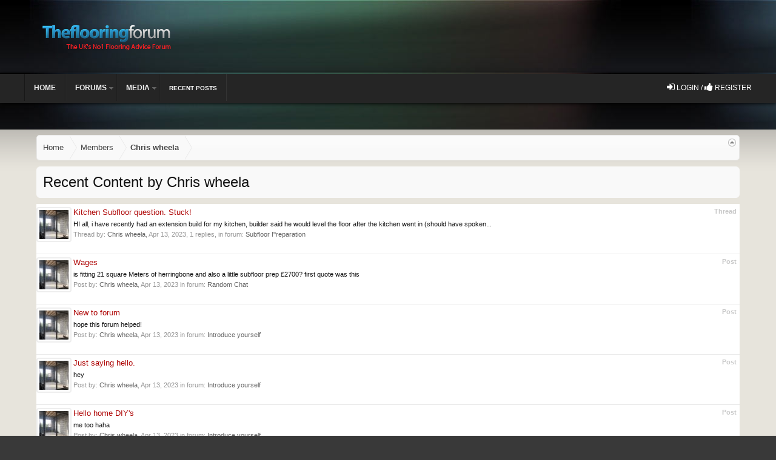

--- FILE ---
content_type: text/html; charset=UTF-8
request_url: https://theflooringforum.com/members/chris-wheela.36320/recent-content
body_size: 6255
content:
<!DOCTYPE html>
<html id="XenForo" lang="en-US" dir="LTR" class="Public NoJs GalleryLazyLoader LoggedOut NoSidebar  Responsive" xmlns:fb="http://www.facebook.com/2008/fbml">
<head>

	<meta charset="utf-8" />
	<meta http-equiv="X-UA-Compatible" content="IE=Edge,chrome=1" />
	
		<meta name="viewport" content="width=device-width, initial-scale=1">
	
	
		<base href="https://theflooringforum.com/" />
		<script>
			var _b = document.getElementsByTagName('base')[0], _bH = "https://theflooringforum.com/";
			if (_b && _b.href != _bH) _b.href = _bH;
		</script>
	

	<title>Recent Content by Chris wheela | The Flooring Forum  - Number 1 Floor Advise forum</title>
	
	<noscript><style>.JsOnly, .jsOnly { display: none !important; }</style></noscript>
	<link rel="stylesheet" href="css.php?css=xenforo,form,public&amp;style=2&amp;dir=LTR&amp;d=1766907167" />
	<link rel="stylesheet" href="css.php?css=Rivmedia_Custom,search_results,toggleme_auto,toggleme_facss,xengallery_tab_links&amp;style=2&amp;dir=LTR&amp;d=1766907167" />
	
	
	<link href="https://maxcdn.bootstrapcdn.com/font-awesome/4.7.0/css/font-awesome.min.css" rel="stylesheet">


	
	<script async src="https://www.googletagmanager.com/gtag/js?id=UA-128954509-1"></script>
	<script>
		window.dataLayer = window.dataLayer || [];
		function gtag(){dataLayer.push(arguments);}
		gtag('js', new Date());
	
		gtag('config', 'UA-128954509-1', {
			// <!-- slot: ga_config_start -->
			
			
				'anonymize_ip': true,
			
		});
	</script>

		<script src="https://ajax.googleapis.com/ajax/libs/jquery/1.11.0/jquery.min.js"></script>	
	
		<script>if (!window.jQuery) { document.write('<scr'+'ipt type="text/javascript" src="js/jquery/jquery-1.11.0.min.js"><\/scr'+'ipt>'); }</script>
		
	<script src="js/xenforo/xenforo.js?_v=21b80926"></script>
	<script src="js/sedo/toggleme/toggleME.js?_v=21b80926"></script>

	<script src="js/flooring/custom.js"></script>
<link href='//fonts.googleapis.com/css?family=Open+Sans:400,700' rel='stylesheet' type='text/css'>
<link href='//fonts.googleapis.com/css?family=Droid+Sans:400,700' rel='stylesheet' type='text/css'>
<link rel="shortcut icon" href="https://theflooringforum.com/styles/flooring/images/favicon.ico">



	
	<link rel="apple-touch-icon" href="https://theflooringforum.com/styles/flooring/images/logo.jpg" />
	<link rel="alternate" type="application/rss+xml" title="RSS feed for The Flooring Forum  - Number 1 Floor Advise forum" href="forums/-/index.rss" />
	
	
	<meta name="robots" content="noindex" />
<!-- Tapatalk Detect style start -->
<style type="text/css">
.ui-mobile [data-role="page"], .ui-mobile [data-role="dialog"], .ui-page
{
top:auto;
}
</style>
<!-- Tapatalk Detect banner style end -->
                


	


	






</head>

<body>


<div class="wrapper">

<div id="headerMover">
	<div id="headerProxy"></div>
	
	
		<div class="bannerad"></div>
		

<div id="content" class="member_recent_content">
	<div class="pageWidth">
	
        
        
        <div class="Publicloginbody">
	
	    
	        <ul class="mobilelogin">
                     <li>
		            <label for="LoginControl" id=""><a href="login/" class="inner OverlayTrigger navLink"><i class="fa fa-sign-in"></i>
 Login / <i class="fa fa-thumbs-up"></i>
 Register </a></label>
                      </li>
                      </ul>
                
	
	</div>
        
        





		<div class="pageContent">
			<!-- main content area -->
			
			
			
			
						
						
						
						
						<div class="breadBoxTop ">
							
							

<nav>
	
		
			
		
	

	<fieldset class="breadcrumb">
		<a href="misc/quick-navigation-menu" class="OverlayTrigger jumpMenuTrigger" data-cacheOverlay="true" title="Open quick navigation"><!--Jump to...--></a>
			
		<div class="boardTitle"><strong>The Flooring Forum  - Number 1 Floor Advise forum</strong></div>
		
		<span class="crumbs">
			
				<span class="crust homeCrumb" itemscope="itemscope" itemtype="http://data-vocabulary.org/Breadcrumb">
					<a href="https://theflooringforum.com" class="crumb" rel="up" itemprop="url"><span itemprop="title">Home</span></a>
					<span class="arrow"><span></span></span>
				</span>
			
			
			
				<span class="crust selectedTabCrumb" itemscope="itemscope" itemtype="http://data-vocabulary.org/Breadcrumb">
					<a href="https://theflooringforum.com/members/" class="crumb" rel="up" itemprop="url"><span itemprop="title">Members</span></a>
					<span class="arrow"><span>&gt;</span></span>
				</span>
			
			
			
				
					<span class="crust" itemscope="itemscope" itemtype="http://data-vocabulary.org/Breadcrumb">
						<a href="https://theflooringforum.com/members/chris-wheela.36320/" class="crumb" rel="up" itemprop="url"><span itemprop="title">Chris wheela</span></a>
						<span class="arrow"><span>&gt;</span></span>
					</span>
				
			
		</span>
	</fieldset>
</nav>
						</div>
						
						
						
					
						<!--[if lt IE 8]>
							<p class="importantMessage">You are using an out of date browser. It  may not display this or other websites correctly.<br />You should upgrade or use an <a href="https://www.google.com/chrome/browser/" target="_blank">alternative browser</a>.</p>
						<![endif]-->

						
						
	

	
						
						
						
						
												
							<!-- h1 title, description -->
							<div class="titleBar">
								
								<h1>Recent Content by Chris wheela</h1>
								
								
							</div>
						
						
						
						
						
						<!-- main template -->
						







<div>


	<ol>
	
		<li id="thread-20334" class="searchResult thread primaryContent" data-author="Chris wheela">

	<div class="listBlock posterAvatar"><a href="members/chris-wheela.36320/" class="avatar Av36320s" data-avatarhtml="true"><img src="data/avatars/s/36/36320.jpg?1681341685" width="48" height="48" alt="Chris wheela" /></a></div>

	<div class="listBlock main">
		<div class="titleText">
			<span class="contentType">Thread</span>
			<h3 class="title"><a href="threads/kitchen-subfloor-question-stuck.20334/">Kitchen Subfloor question. Stuck!</a></h3>
		</div>

		<blockquote class="snippet">
			<a href="threads/kitchen-subfloor-question-stuck.20334/">HI all, i have recently had an extension build for my kitchen, builder said he would level the floor after the kitchen went in (should have spoken...</a>
		</blockquote>

		<div class="meta">
			
			Thread by: <a href="members/chris-wheela.36320/" class="username" dir="auto">Chris wheela</a>,
			<span class="DateTime" title="Apr 13, 2023 at 12:16 AM">Apr 13, 2023</span>,
			1 replies,
			in forum: <a href="forums/subfloor-preparation.108/">Subfloor Preparation</a>
		</div>
	</div>

</li>
	
		<li id="post-145584" class="searchResult post primaryContent" data-author="Chris wheela">

	<div class="listBlock posterAvatar"><a href="members/chris-wheela.36320/" class="avatar Av36320s" data-avatarhtml="true"><img src="data/avatars/s/36/36320.jpg?1681341685" width="48" height="48" alt="Chris wheela" /></a></div>

	<div class="listBlock main">
		<div class="titleText">
			<span class="contentType">Post</span>
			<h3 class="title"><a href="posts/145584/">Wages</a></h3>
		</div>

		<blockquote class="snippet">
			<a href="posts/145584/">is fitting 21 square Meters of herringbone and also a little subfloor prep £2700? first quote was this</a>
		</blockquote>

		<div class="meta">
			
			Post by: <a href="members/chris-wheela.36320/" class="username" dir="auto">Chris wheela</a>,
			<span class="DateTime" title="Apr 13, 2023 at 12:15 AM">Apr 13, 2023</span>
			in forum: <a href="forums/random-chat.111/">Random Chat</a>
		</div>
	</div>
</li>
	
		<li id="post-145583" class="searchResult post primaryContent" data-author="Chris wheela">

	<div class="listBlock posterAvatar"><a href="members/chris-wheela.36320/" class="avatar Av36320s" data-avatarhtml="true"><img src="data/avatars/s/36/36320.jpg?1681341685" width="48" height="48" alt="Chris wheela" /></a></div>

	<div class="listBlock main">
		<div class="titleText">
			<span class="contentType">Post</span>
			<h3 class="title"><a href="posts/145583/">New to forum</a></h3>
		</div>

		<blockquote class="snippet">
			<a href="posts/145583/">hope this forum helped!</a>
		</blockquote>

		<div class="meta">
			
			Post by: <a href="members/chris-wheela.36320/" class="username" dir="auto">Chris wheela</a>,
			<span class="DateTime" title="Apr 13, 2023 at 12:14 AM">Apr 13, 2023</span>
			in forum: <a href="forums/introduce-yourself.110/">Introduce yourself</a>
		</div>
	</div>
</li>
	
		<li id="post-145582" class="searchResult post primaryContent" data-author="Chris wheela">

	<div class="listBlock posterAvatar"><a href="members/chris-wheela.36320/" class="avatar Av36320s" data-avatarhtml="true"><img src="data/avatars/s/36/36320.jpg?1681341685" width="48" height="48" alt="Chris wheela" /></a></div>

	<div class="listBlock main">
		<div class="titleText">
			<span class="contentType">Post</span>
			<h3 class="title"><a href="posts/145582/">Just saying hello.</a></h3>
		</div>

		<blockquote class="snippet">
			<a href="posts/145582/">hey</a>
		</blockquote>

		<div class="meta">
			
			Post by: <a href="members/chris-wheela.36320/" class="username" dir="auto">Chris wheela</a>,
			<span class="DateTime" title="Apr 13, 2023 at 12:13 AM">Apr 13, 2023</span>
			in forum: <a href="forums/introduce-yourself.110/">Introduce yourself</a>
		</div>
	</div>
</li>
	
		<li id="post-145581" class="searchResult post primaryContent" data-author="Chris wheela">

	<div class="listBlock posterAvatar"><a href="members/chris-wheela.36320/" class="avatar Av36320s" data-avatarhtml="true"><img src="data/avatars/s/36/36320.jpg?1681341685" width="48" height="48" alt="Chris wheela" /></a></div>

	<div class="listBlock main">
		<div class="titleText">
			<span class="contentType">Post</span>
			<h3 class="title"><a href="posts/145581/">Hello home DIY's</a></h3>
		</div>

		<blockquote class="snippet">
			<a href="posts/145581/">me too haha</a>
		</blockquote>

		<div class="meta">
			
			Post by: <a href="members/chris-wheela.36320/" class="username" dir="auto">Chris wheela</a>,
			<span class="DateTime" title="Apr 13, 2023 at 12:13 AM">Apr 13, 2023</span>
			in forum: <a href="forums/introduce-yourself.110/">Introduce yourself</a>
		</div>
	</div>
</li>
	
		<li id="thread-20333" class="searchResult thread primaryContent" data-author="Chris wheela">

	<div class="listBlock posterAvatar"><a href="members/chris-wheela.36320/" class="avatar Av36320s" data-avatarhtml="true"><img src="data/avatars/s/36/36320.jpg?1681341685" width="48" height="48" alt="Chris wheela" /></a></div>

	<div class="listBlock main">
		<div class="titleText">
			<span class="contentType">Thread</span>
			<h3 class="title"><a href="threads/cheapest-place-to-get-plyboard.20333/">Cheapest place to get PlyBoard</a></h3>
		</div>

		<blockquote class="snippet">
			<a href="threads/cheapest-place-to-get-plyboard.20333/">I know this sounds like a cheapskate question, but where do you find your plyboard pretty cheap, im from the UK Redditch</a>
		</blockquote>

		<div class="meta">
			
			Thread by: <a href="members/chris-wheela.36320/" class="username" dir="auto">Chris wheela</a>,
			<span class="DateTime" title="Apr 13, 2023 at 12:11 AM">Apr 13, 2023</span>,
			5 replies,
			in forum: <a href="forums/faq-section-for-consumers.103/">FAQ Section For Consumers</a>
		</div>
	</div>

</li>
	
		<li id="post-145579" class="searchResult post primaryContent" data-author="Chris wheela">

	<div class="listBlock posterAvatar"><a href="members/chris-wheela.36320/" class="avatar Av36320s" data-avatarhtml="true"><img src="data/avatars/s/36/36320.jpg?1681341685" width="48" height="48" alt="Chris wheela" /></a></div>

	<div class="listBlock main">
		<div class="titleText">
			<span class="contentType">Post</span>
			<h3 class="title"><a href="posts/145579/">Hello!</a></h3>
		</div>

		<blockquote class="snippet">
			<a href="posts/145579/">Also having to comment quite a bit so i get my post count up before i can post my pictures on my subfloor question :)</a>
		</blockquote>

		<div class="meta">
			
			Post by: <a href="members/chris-wheela.36320/" class="username" dir="auto">Chris wheela</a>,
			<span class="DateTime" title="Apr 13, 2023 at 12:10 AM">Apr 13, 2023</span>
			in forum: <a href="forums/introduce-yourself.110/">Introduce yourself</a>
		</div>
	</div>
</li>
	
		<li id="thread-20332" class="searchResult thread primaryContent" data-author="Chris wheela">

	<div class="listBlock posterAvatar"><a href="members/chris-wheela.36320/" class="avatar Av36320s" data-avatarhtml="true"><img src="data/avatars/s/36/36320.jpg?1681341685" width="48" height="48" alt="Chris wheela" /></a></div>

	<div class="listBlock main">
		<div class="titleText">
			<span class="contentType">Thread</span>
			<h3 class="title"><a href="threads/hello.20332/">Hello!</a></h3>
		</div>

		<blockquote class="snippet">
			<a href="threads/hello.20332/">Hi all, Hoping to save a bit of cash and learn how to DIY :)</a>
		</blockquote>

		<div class="meta">
			
			Thread by: <a href="members/chris-wheela.36320/" class="username" dir="auto">Chris wheela</a>,
			<span class="DateTime" title="Apr 13, 2023 at 12:09 AM">Apr 13, 2023</span>,
			1 replies,
			in forum: <a href="forums/introduce-yourself.110/">Introduce yourself</a>
		</div>
	</div>

</li>
	
		<li id="post-145577" class="searchResult post primaryContent" data-author="Chris wheela">

	<div class="listBlock posterAvatar"><a href="members/chris-wheela.36320/" class="avatar Av36320s" data-avatarhtml="true"><img src="data/avatars/s/36/36320.jpg?1681341685" width="48" height="48" alt="Chris wheela" /></a></div>

	<div class="listBlock main">
		<div class="titleText">
			<span class="contentType">Post</span>
			<h3 class="title"><a href="posts/145577/">What van should I buy?</a></h3>
		</div>

		<blockquote class="snippet">
			<a href="posts/145577/">whereabouts do you live?</a>
		</blockquote>

		<div class="meta">
			
			Post by: <a href="members/chris-wheela.36320/" class="username" dir="auto">Chris wheela</a>,
			<span class="DateTime" title="Apr 13, 2023 at 12:09 AM">Apr 13, 2023</span>
			in forum: <a href="forums/random-chat.111/">Random Chat</a>
		</div>
	</div>
</li>
	
		<li id="post-145576" class="searchResult post primaryContent" data-author="Chris wheela">

	<div class="listBlock posterAvatar"><a href="members/chris-wheela.36320/" class="avatar Av36320s" data-avatarhtml="true"><img src="data/avatars/s/36/36320.jpg?1681341685" width="48" height="48" alt="Chris wheela" /></a></div>

	<div class="listBlock main">
		<div class="titleText">
			<span class="contentType">Post</span>
			<h3 class="title"><a href="posts/145576/">New here</a></h3>
		</div>

		<blockquote class="snippet">
			<a href="posts/145576/">Hope I learn a lot too!</a>
		</blockquote>

		<div class="meta">
			
			Post by: <a href="members/chris-wheela.36320/" class="username" dir="auto">Chris wheela</a>,
			<span class="DateTime" title="Apr 13, 2023 at 12:08 AM">Apr 13, 2023</span>
			in forum: <a href="forums/introduce-yourself.110/">Introduce yourself</a>
		</div>
	</div>
</li>
	
		<li id="post-145575" class="searchResult post primaryContent" data-author="Chris wheela">

	<div class="listBlock posterAvatar"><a href="members/chris-wheela.36320/" class="avatar Av36320s" data-avatarhtml="true"><img src="data/avatars/s/36/36320.jpg?1681341685" width="48" height="48" alt="Chris wheela" /></a></div>

	<div class="listBlock main">
		<div class="titleText">
			<span class="contentType">Post</span>
			<h3 class="title"><a href="posts/145575/">Hello</a></h3>
		</div>

		<blockquote class="snippet">
			<a href="posts/145575/">Howdie</a>
		</blockquote>

		<div class="meta">
			
			Post by: <a href="members/chris-wheela.36320/" class="username" dir="auto">Chris wheela</a>,
			<span class="DateTime" title="Apr 13, 2023 at 12:07 AM">Apr 13, 2023</span>
			in forum: <a href="forums/introduce-yourself.110/">Introduce yourself</a>
		</div>
	</div>
</li>
	
	</ol>
	<div class="sectionFooter">
		<ul class="listInline bulletImplode">
			
			<li><a href="search/member?user_id=36320" rel="nofollow">Find all content by Chris wheela</a></li>
			<li><a href="search/member?user_id=36320&amp;content=thread" rel="nofollow">Find all threads by Chris wheela</a></li>
			
		</ul>
	</div>


</div>
						
						
						
						
							<!-- login form, to be moved to the upper drop-down -->
							







<form action="login/login" method="post" class="xenForm " id="login" style="display:none">

	

	<div class="ctrlWrapper">
		<dl class="ctrlUnit">
			<dt><label for="LoginControl">Your name or email address:</label></dt>
			<dd><input type="text" name="login" id="LoginControl" class="textCtrl" tabindex="101" /></dd>
		</dl>
	
	
		<dl class="ctrlUnit">
			<dt>
				<label for="ctrl_password">Password:</label>
			</dt>
			<dd>
				<input type="password" name="password" class="textCtrl" id="ctrl_password" tabindex="102" />
				<div class="lostPasswordLogin"><a href="lost-password/" class="OverlayTrigger OverlayCloser" tabindex="106">Forgot your password?</a></div>
			</dd>
		</dl>
	
		
		<dl class="ctrlUnit submitUnit">
			<dt></dt>
			<dd>
				<input type="submit" class="button primary" value="Log in" tabindex="104" data-loginPhrase="Log in" data-signupPhrase="Sign up" />
				<label for="ctrl_remember" class="rememberPassword"><input type="checkbox" name="remember" value="1" id="ctrl_remember" tabindex="103" /> Stay logged in</label>
			</dd>
		</dl>
	</div>

	<input type="hidden" name="cookie_check" value="1" />
	<input type="hidden" name="redirect" value="/members/chris-wheela.36320/recent-content" />
	<input type="hidden" name="_xfToken" value="" />

</form>
						
						
					
			
						
			<div class="breadBoxBottom">

<nav>
	
		
			
		
	

	<fieldset class="breadcrumb">
		<a href="misc/quick-navigation-menu" class="OverlayTrigger jumpMenuTrigger" data-cacheOverlay="true" title="Open quick navigation"><!--Jump to...--></a>
			
		<div class="boardTitle"><strong>The Flooring Forum  - Number 1 Floor Advise forum</strong></div>
		
		<span class="crumbs">
			
				<span class="crust homeCrumb">
					<a href="https://theflooringforum.com" class="crumb"><span>Home</span></a>
					<span class="arrow"><span></span></span>
				</span>
			
			
			
				<span class="crust selectedTabCrumb">
					<a href="https://theflooringforum.com/members/" class="crumb"><span>Members</span></a>
					<span class="arrow"><span>&gt;</span></span>
				</span>
			
			
			
				
					<span class="crust">
						<a href="https://theflooringforum.com/members/chris-wheela.36320/" class="crumb"><span>Chris wheela</span></a>
						<span class="arrow"><span>&gt;</span></span>
					</span>
				
			
		</span>
	</fieldset>
</nav></div>
			
						
			
						
		</div>
	</div>
</div>

<header>
	


<div id="header">
 
	<div id="logoBlock">
	<div class="pageWidth">
		<div class="pageContent">
		  <div class="limitwidth">
			
			
			<div id="logo"><a href="https://theflooringforum.com">
				<span></span>
				<img src="styles/flooring/images/logo.png" alt="The Flooring Forum  - Number 1 Floor Advise forum" />
			</a></div>
			
			<span class="helper"></span>
			</div>
		</div>
	</div>
</div>
        

<div id="navigation" class="pageWidth withSearch">
	<div class="pageContent">
		<nav>

<div class="navTabs">
      <div class="limitwidth">
	<ul class="publicTabs">
		<!-- home -->
		
			<li class="navTab home PopupClosed"><a href="https://theflooringforum.com" class="navLink">Home</a></li>
		
		
		
		<!-- extra tabs: home -->
		
				<!-- forums -->
		
			<li class="navTab forums Popup PopupControl PopupClosed">
			
				<a href="https://theflooringforum.com/" class="navLink">Forums</a>
				<a href="https://theflooringforum.com/" class="SplitCtrl" rel="Menu"></a>
				
				<div class="Menu JsOnly tabMenu forumsTabLinks">
				  <div class="limitwidth">
					
					<ul class="secondaryContent blockLinksList">
					
						
						<li><a href="search/?type=post">Search Forums</a></li>
						
						
						
				
					
					</ul>
				</div>
				</div>
			</li>
		
		<!-- extra tabs: middle -->
		
		
			
				<li class="navTab xengallery Popup PopupControl PopupClosed">
			
				<a href="https://theflooringforum.com/media/" class="navLink">Media</a>
				<a href="https://theflooringforum.com/media/" class="SplitCtrl" rel="Menu"></a>
				
				<div class="Menu JsOnly tabMenu xengalleryTabLinks">
					<div class="primaryContent menuHeader">
						<h3>Media</h3>
						<div class="muted">Quick Links</div>
					</div>
					
<div class="limitwidth">
<ul class="secondaryContent blockLinksList xengallery">
	
	<li><a href="search/?type=xengallery_media">Search Media</a></li>
	
	
		
		
	
	<li><a href="find-new/media">New Media</a></li>
</ul>
</div>
				</div>
			</li>
			
		
		
		
		
		
		
		<!-- extra tabs: end -->
		
		
		<li class="navTab"><a class="navLink newposts" href="find-new/posts" rel="nofollow">Recent Posts </a></li>

		<!-- responsive popup -->
		<li class="navTab navigationHiddenTabs Popup PopupControl PopupClosed" style="display:none">	
						
			<a rel="Menu" class="navLink NoPopupGadget"><span class="menuIcon"><i class="fa fa-bars"></i>
</span></a>
			
			<div class="Menu JsOnly blockLinksList primaryContent" id="NavigationHiddenMenu"></div>
		</li>
			
		
		<!-- no selection -->
		
		
	</ul>
	
	<ul class="Publiclogin">
	
	    
                     <li class="navTab">
		            <label for="LoginControl" id=""><a href="login/" class="inner OverlayTrigger navLink"><i class="fa fa-sign-in"></i>
 Login / <i class="fa fa-thumbs-up"></i>
 Register </a></label>
                      </li>
                
	
	</ul>
	
	
	</div>
</div>

<span class="helper"></span>
			
		</nav>	
	</div>
</div>

 

</div>




	
	
</header>

</div>


<div class="bannerad"></div>


<footer>
	


<div class="footer">
	<div class="pageWidth">
		<div class="pageContent">
		<div class="limitwidth">
			
			
			<ul class="footerLinks">
			
				
					<li><a href="misc/contact" class="OverlayTrigger" data-overlayOptions="{&quot;fixed&quot;:false}">Contact Us</a></li>
				
				<li><a href="help/">Help</a></li>
				<li><a href="https://theflooringforum.com" class="homeLink">Home</a></li>
				<li><a href="/members/chris-wheela.36320/recent-content#navigation" class="topLink">Top</a></li>
				<li><a href="forums/-/index.rss" rel="alternate" class="globalFeed" target="_blank"
					title="RSS feed for The Flooring Forum  - Number 1 Floor Advise forum">RSS</a></li>
			
			</ul>
			
			<span class="helper"></span>
		</div>
		</div>
	</div>
</div>

</div> 


	<div id="custom_footer">
		<div class="pageContent">
                    <div class="limitwidth">
			<ul class="footer_blocks">
				
				<li class="footer_block_1">
					<div class="footer_block_wrap">
						<h3><i class=""></i> </h3>
						<div class="footer_content"><br /><b>The Flooring Forum....</b><br />
is the U.K's No1 flooring advice Forum for end users to fitters.   You will find fitters from your local area more than willing to help. 
</div>
						
					</div>
					
			          	
	            </li>
                
            
                
                
                
				<li class="footer_block_3">
					<div class="footer_block_wrap">
					<div class="sponsorwrap">
						<h3><i class=""></i> </h3>
						<div class="footer_content"><div id="logofooter">

<a href="https://theflooringforum.com">
				<span></span>
				<img alt="Flooring Forum Demo" src="styles/flooring/images/logo.png">
			</a></div></div>
						</div>
					</div>
	            </li>
	            </div>
                    

			</ul>
		</div>				
	</div>
</div>


<div class="footerwrapper">

<div class="footerLegal">
	<div class="pageWidth">
		<div class="pageContent">
			<ul id="legal">
			
				<li><a href="help/terms">Terms and Rules</a></li>
				


				
				<li><a href="">Privacy Policy</a></li>
			
			</ul>
			
			<div id="copyright"><a href="https://xenforo.com" class="concealed">Forum software by XenForo&trade; <span>&copy; 2010-2018 XenForo Ltd.</span></a> </div>
			
		
			
			
			<span class="helper"></span>
		</div>
	</div>	
</div>
</div>



<!-- XENFORO THEME BUILD WITH LOVE USING THE RIVMEDIA.CO.UK THEME FRAMEWORK -->
	


</footer>

<script>


jQuery.extend(true, XenForo,
{
	visitor: { user_id: 0 },
	serverTimeInfo:
	{
		now: 1768684071,
		today: 1768608000,
		todayDow: 6
	},
	_lightBoxUniversal: "0",
	_enableOverlays: "1",
	_animationSpeedMultiplier: "1",
	_overlayConfig:
	{
		top: "10%",
		speed: 200,
		closeSpeed: 100,
		mask:
		{
			color: "rgb(255, 255, 255)",
			opacity: "0.6",
			loadSpeed: 200,
			closeSpeed: 100
		}
	},
	toogleMeConfig:{ effect: "easeOutQuad", duration: 500, postbit_state: 0 },
	_ignoredUsers: [],
	_loadedScripts: {"search_results":true,"Rivmedia_Custom":true,"toggleme_auto":true,"toggleme_facss":true,"xengallery_tab_links":true,"js\/sedo\/toggleme\/toggleME.js?_v=21b80926":true},
	_cookieConfig: { path: "/", domain: "", prefix: "xf_"},
	_csrfToken: "",
	_csrfRefreshUrl: "login/csrf-token-refresh",
	_jsVersion: "21b80926",
	_noRtnProtect: false,
	_noSocialLogin: false
});
jQuery.extend(XenForo.phrases,
{
	xengallery_lightbox_loading:	"Loading...",
	xengallery_lightbox_close:	"Close (Esc)",
	xengallery_lightbox_previous:	"Previous (Left arrow key)",
	xengallery_lightbox_next:	"Next (Right arrow key)",
	xengallery_lightbox_counter:	"%curr% of %total%",
	xengallery_lightbox_error:	"The <a href=\"%url%\">media<\/a> could not be loaded.",
	xengallery_touch_error:		"This operation will not work from a touch enabled device.",
	cancel: "Cancel",

	a_moment_ago:    "A moment ago",
	one_minute_ago:  "1 minute ago",
	x_minutes_ago:   "%minutes% minutes ago",
	today_at_x:      "Today at %time%",
	yesterday_at_x:  "Yesterday at %time%",
	day_x_at_time_y: "%day% at %time%",

	day0: "Sunday",
	day1: "Monday",
	day2: "Tuesday",
	day3: "Wednesday",
	day4: "Thursday",
	day5: "Friday",
	day6: "Saturday",

	_months: "January,February,March,April,May,June,July,August,September,October,November,December",
	_daysShort: "Sun,Mon,Tue,Wed,Thu,Fri,Sat",

	following_error_occurred: "The following error occurred",
	server_did_not_respond_in_time_try_again: "The server did not respond in time. Please try again.",
	logging_in: "Logging in",
	click_image_show_full_size_version: "Click this image to show the full-size version.",
	show_hidden_content_by_x: "Show hidden content by {names}"
});

// Facebook Javascript SDK
XenForo.Facebook.appId = "";
XenForo.Facebook.forceInit = false;


</script>





<script defer src="https://static.cloudflareinsights.com/beacon.min.js/vcd15cbe7772f49c399c6a5babf22c1241717689176015" integrity="sha512-ZpsOmlRQV6y907TI0dKBHq9Md29nnaEIPlkf84rnaERnq6zvWvPUqr2ft8M1aS28oN72PdrCzSjY4U6VaAw1EQ==" data-cf-beacon='{"version":"2024.11.0","token":"abd2a1b5f8fa4d1bab70fa69ce4e0bab","r":1,"server_timing":{"name":{"cfCacheStatus":true,"cfEdge":true,"cfExtPri":true,"cfL4":true,"cfOrigin":true,"cfSpeedBrain":true},"location_startswith":null}}' crossorigin="anonymous"></script>
</body>
</html>

--- FILE ---
content_type: text/css; charset=utf-8
request_url: https://theflooringforum.com/css.php?css=Rivmedia_Custom,search_results,toggleme_auto,toggleme_facss,xengallery_tab_links&style=2&dir=LTR&d=1766907167
body_size: 21308
content:
@charset "UTF-8";

/* --- Rivmedia_Custom.css --- */

@font-face {
  font-family: 'FontAwesome';
  src: url('styles/flooring/fonts/fontawesome-webfont.eot?v=4.2.0');
  src: url('styles/flooring/fonts/fontawesome-webfont.eot?#iefix&v=4.2.0') format('embedded-opentype'), url('styles/flooring/fonts/fontawesome-webfont.woff?v=4.2.0') format('woff'), url('styles/flooring/fonts/fontawesome-webfont.woff2?v=4.2.0') format('woff'), url('styles/flooring/fonts/fontawesome-webfont.ttf?v=4.2.0') format('truetype'), url('styles/flooring/fonts/fontawesome-webfont.svg?v=4.2.0#fontawesomeregular') format('svg');
  font-weight: normal;
  font-style: normal;
}
.fa {
  display: inline-block;
  font: normal normal normal 14px/1 FontAwesome;
  font-size: inherit;
  text-rendering: auto;
  -webkit-font-smoothing: antialiased;
  -moz-osx-font-smoothing: grayscale;
}
/* makes the font 33% larger relative to the icon container */
.fa-lg {
  font-size: 1.33333333em;
  line-height: 0.75em;
  vertical-align: -15%;
}
.fa-2x {
  font-size: 2em;
}
.fa-3x {
  font-size: 3em;
}
.fa-4x {
  font-size: 4em;
}
.fa-5x {
  font-size: 5em;
}
.fa-fw {
  width: 1.28571429em;
  text-align: center;
}
.fa-ul {
  padding-left: 0;
  margin-left: 2.14285714em;
  list-style-type: none;
}
.fa-ul > li {
  position: relative;
}
.fa-li {
  position: absolute;
  left: -2.14285714em;
  width: 2.14285714em;
  top: 0.14285714em;
  text-align: center;
}
.fa-li.fa-lg {
  left: -1.85714286em;
}
.fa-border {
  padding: .2em .25em .15em;
  border: solid 0.08em #eeeeee;
  border-radius: .1em;
}
.pull-right {
  float: right;
}
.pull-left {
  float: left;
}
.fa.pull-left {
  margin-right: .3em;
}
.fa.pull-right {
  margin-left: .3em;
}
.fa-spin {
  -webkit-animation: fa-spin 2s infinite linear;
  animation: fa-spin 2s infinite linear;
}
@-webkit-keyframes fa-spin {
  0% {
    -webkit-transform: rotate(0deg);
    -webkit-transform: rotate(0deg); -ms-transform: rotate(0deg);transform: rotate(0deg);
  }
  100% {
    -webkit-transform: rotate(359deg);
    -webkit-transform: rotate(359deg); -ms-transform: rotate(359deg);transform: rotate(359deg);
  }
}
@keyframes fa-spin {
  0% {
    -webkit-transform: rotate(0deg);
    -webkit-transform: rotate(0deg); -ms-transform: rotate(0deg);transform: rotate(0deg);
  }
  100% {
    -webkit-transform: rotate(359deg);
    -webkit-transform: rotate(359deg); -ms-transform: rotate(359deg);transform: rotate(359deg);
  }
}
.fa-rotate-90 {
  filter: progid:DXImageTransform.Microsoft.BasicImage(rotation=1);
  -webkit-transform: rotate(90deg);
  -ms-transform: rotate(90deg);
  -webkit-transform: rotate(90deg); -ms-transform: rotate(90deg);transform: rotate(90deg);
}
.fa-rotate-180 {
  filter: progid:DXImageTransform.Microsoft.BasicImage(rotation=2);
  -webkit-transform: rotate(180deg);
  -ms-transform: rotate(180deg);
  -webkit-transform: rotate(180deg); -ms-transform: rotate(180deg);transform: rotate(180deg);
}
.fa-rotate-270 {
  filter: progid:DXImageTransform.Microsoft.BasicImage(rotation=3);
  -webkit-transform: rotate(270deg);
  -ms-transform: rotate(270deg);
  -webkit-transform: rotate(270deg); -ms-transform: rotate(270deg);transform: rotate(270deg);
}
.fa-flip-horizontal {
  filter: progid:DXImageTransform.Microsoft.BasicImage(rotation=0, mirror=1);
  -webkit-transform: scale(-1, 1);
  -ms-transform: scale(-1, 1);
  -webkit-transform: scale(-1, 1); -ms-transform: scale(-1, 1);transform: scale(-1, 1);
}
.fa-flip-vertical {
  filter: progid:DXImageTransform.Microsoft.BasicImage(rotation=2, mirror=1);
  -webkit-transform: scale(1, -1);
  -ms-transform: scale(1, -1);
  -webkit-transform: scale(1, -1); -ms-transform: scale(1, -1);transform: scale(1, -1);
}
:root .fa-rotate-90,
:root .fa-rotate-180,
:root .fa-rotate-270,
:root .fa-flip-horizontal,
:root .fa-flip-vertical {
  filter: none;
}
.fa-stack {
  position: relative;
  display: inline-block;
  width: 2em;
  height: 2em;
  line-height: 2em;
  vertical-align: middle;
}
.fa-stack-1x,
.fa-stack-2x {
  position: absolute;
  left: 0;
  width: 100%;
  text-align: center;
}
.fa-stack-1x {
  line-height: inherit;
}
.fa-stack-2x {
  font-size: 2em;
}
.fa-inverse {
  color: #ffffff;
}
/* Font Awesome uses the Unicode Private Use Area (PUA) to ensure screen
   readers do not read off random characters that represent icons */
.fa-glass:before {
  content: "\f000";
}
.fa-music:before {
  content: "\f001";
}
.fa-search:before {
  content: "\f002";
}
.fa-envelope-o:before {
  content: "\f003";
}
.fa-heart:before {
  content: "\f004";
}
.fa-star:before {
  content: "\f005";
}
.fa-star-o:before {
  content: "\f006";
}
.fa-user:before {
  content: "\f007";
}
.fa-film:before {
  content: "\f008";
}
.fa-th-large:before {
  content: "\f009";
}
.fa-th:before {
  content: "\f00a";
}
.fa-th-list:before {
  content: "\f00b";
}
.fa-check:before {
  content: "\f00c";
}
.fa-remove:before,
.fa-close:before,
.fa-times:before {
  content: "\f00d";
}
.fa-search-plus:before {
  content: "\f00e";
}
.fa-search-minus:before {
  content: "\f010";
}
.fa-power-off:before {
  content: "\f011";
}
.fa-signal:before {
  content: "\f012";
}
.fa-gear:before,
.fa-cog:before {
  content: "\f013";
}
.fa-trash-o:before {
  content: "\f014";
}
.fa-home:before {
  content: "\f015";
}
.fa-file-o:before {
  content: "\f016";
}
.fa-clock-o:before {
  content: "\f017";
}
.fa-road:before {
  content: "\f018";
}
.fa-download:before {
  content: "\f019";
}
.fa-arrow-circle-o-down:before {
  content: "\f01a";
}
.fa-arrow-circle-o-up:before {
  content: "\f01b";
}
.fa-inbox:before {
  content: "\f01c";
}
.fa-play-circle-o:before {
  content: "\f01d";
}
.fa-rotate-right:before,
.fa-repeat:before {
  content: "\f01e";
}
.fa-refresh:before {
  content: "\f021";
}
.fa-list-alt:before {
  content: "\f022";
}
.fa-lock:before {
  content: "\f023";
}
.fa-flag:before {
  content: "\f024";
}
.fa-headphones:before {
  content: "\f025";
}
.fa-volume-off:before {
  content: "\f026";
}
.fa-volume-down:before {
  content: "\f027";
}
.fa-volume-up:before {
  content: "\f028";
}
.fa-qrcode:before {
  content: "\f029";
}
.fa-barcode:before {
  content: "\f02a";
}
.fa-tag:before {
  content: "\f02b";
}
.fa-tags:before {
  content: "\f02c";
}
.fa-book:before {
  content: "\f02d";
}
.fa-bookmark:before {
  content: "\f02e";
}
.fa-print:before {
  content: "\f02f";
}
.fa-camera:before {
  content: "\f030";
}
.fa-font:before {
  content: "\f031";
}
.fa-bold:before {
  content: "\f032";
}
.fa-italic:before {
  content: "\f033";
}
.fa-text-height:before {
  content: "\f034";
}
.fa-text-width:before {
  content: "\f035";
}
.fa-align-left:before {
  content: "\f036";
}
.fa-align-center:before {
  content: "\f037";
}
.fa-align-right:before {
  content: "\f038";
}
.fa-align-justify:before {
  content: "\f039";
}
.fa-list:before {
  content: "\f03a";
}
.fa-dedent:before,
.fa-outdent:before {
  content: "\f03b";
}
.fa-indent:before {
  content: "\f03c";
}
.fa-video-camera:before {
  content: "\f03d";
}
.fa-photo:before,
.fa-image:before,
.fa-picture-o:before {
  content: "\f03e";
}
.fa-pencil:before {
  content: "\f040";
}
.fa-map-marker:before {
  content: "\f041";
}
.fa-adjust:before {
  content: "\f042";
}
.fa-tint:before {
  content: "\f043";
}
.fa-edit:before,
.fa-pencil-square-o:before {
  content: "\f044";
}
.fa-share-square-o:before {
  content: "\f045";
}
.fa-check-square-o:before {
  content: "\f046";
}
.fa-arrows:before {
  content: "\f047";
}
.fa-step-backward:before {
  content: "\f048";
}
.fa-fast-backward:before {
  content: "\f049";
}
.fa-backward:before {
  content: "\f04a";
}
.fa-play:before {
  content: "\f04b";
}
.fa-pause:before {
  content: "\f04c";
}
.fa-stop:before {
  content: "\f04d";
}
.fa-forward:before {
  content: "\f04e";
}
.fa-fast-forward:before {
  content: "\f050";
}
.fa-step-forward:before {
  content: "\f051";
}
.fa-eject:before {
  content: "\f052";
}
.fa-chevron-left:before {
  content: "\f053";
}
.fa-chevron-right:before {
  content: "\f054";
}
.fa-plus-circle:before {
  content: "\f055";
}
.fa-minus-circle:before {
  content: "\f056";
}
.fa-times-circle:before {
  content: "\f057";
}
.fa-check-circle:before {
  content: "\f058";
}
.fa-question-circle:before {
  content: "\f059";
}
.fa-info-circle:before {
  content: "\f05a";
}
.fa-crosshairs:before {
  content: "\f05b";
}
.fa-times-circle-o:before {
  content: "\f05c";
}
.fa-check-circle-o:before {
  content: "\f05d";
}
.fa-ban:before {
  content: "\f05e";
}
.fa-arrow-left:before {
  content: "\f060";
}
.fa-arrow-right:before {
  content: "\f061";
}
.fa-arrow-up:before {
  content: "\f062";
}
.fa-arrow-down:before {
  content: "\f063";
}
.fa-mail-forward:before,
.fa-share:before {
  content: "\f064";
}
.fa-expand:before {
  content: "\f065";
}
.fa-compress:before {
  content: "\f066";
}
.fa-plus:before {
  content: "\f067";
}
.fa-minus:before {
  content: "\f068";
}
.fa-asterisk:before {
  content: "\f069";
}
.fa-exclamation-circle:before {
  content: "\f06a";
}
.fa-gift:before {
  content: "\f06b";
}
.fa-leaf:before {
  content: "\f06c";
}
.fa-fire:before {
  content: "\f06d";
}
.fa-eye:before {
  content: "\f06e";
}
.fa-eye-slash:before {
  content: "\f070";
}
.fa-warning:before,
.fa-exclamation-triangle:before {
  content: "\f071";
}
.fa-plane:before {
  content: "\f072";
}
.fa-calendar:before {
  content: "\f073";
}
.fa-random:before {
  content: "\f074";
}
.fa-comment:before {
  content: "\f075";
}
.fa-magnet:before {
  content: "\f076";
}
.fa-chevron-up:before {
  content: "\f077";
}
.fa-chevron-down:before {
  content: "\f078";
}
.fa-retweet:before {
  content: "\f079";
}
.fa-shopping-cart:before {
  content: "\f07a";
}
.fa-folder:before {
  content: "\f07b";
}
.fa-folder-open:before {
  content: "\f07c";
}
.fa-arrows-v:before {
  content: "\f07d";
}
.fa-arrows-h:before {
  content: "\f07e";
}
.fa-bar-chart-o:before,
.fa-bar-chart:before {
  content: "\f080";
}
.fa-twitter-square:before {
  content: "\f081";
}
.fa-facebook-square:before {
  content: "\f082";
}
.fa-camera-retro:before {
  content: "\f083";
}
.fa-key:before {
  content: "\f084";
}
.fa-gears:before,
.fa-cogs:before {
  content: "\f085";
}
.fa-comments:before {
  content: "\f086";
}
.fa-thumbs-o-up:before {
  content: "\f087";
}
.fa-thumbs-o-down:before {
  content: "\f088";
}
.fa-star-half:before {
  content: "\f089";
}
.fa-heart-o:before {
  content: "\f08a";
}
.fa-sign-out:before {
  content: "\f08b";
}
.fa-linkedin-square:before {
  content: "\f08c";
}
.fa-thumb-tack:before {
  content: "\f08d";
}
.fa-external-link:before {
  content: "\f08e";
}
.fa-sign-in:before {
  content: "\f090";
}
.fa-trophy:before {
  content: "\f091";
}
.fa-github-square:before {
  content: "\f092";
}
.fa-upload:before {
  content: "\f093";
}
.fa-lemon-o:before {
  content: "\f094";
}
.fa-phone:before {
  content: "\f095";
}
.fa-square-o:before {
  content: "\f096";
}
.fa-bookmark-o:before {
  content: "\f097";
}
.fa-phone-square:before {
  content: "\f098";
}
.fa-twitter:before {
  content: "\f099";
}
.fa-facebook:before {
  content: "\f09a";
}
.fa-github:before {
  content: "\f09b";
}
.fa-unlock:before {
  content: "\f09c";
}
.fa-credit-card:before {
  content: "\f09d";
}
.fa-rss:before {
  content: "\f09e";
}
.fa-hdd-o:before {
  content: "\f0a0";
}
.fa-bullhorn:before {
  content: "\f0a1";
}
.fa-bell:before {
  content: "\f0f3";
}
.fa-certificate:before {
  content: "\f0a3";
}
.fa-hand-o-right:before {
  content: "\f0a4";
}
.fa-hand-o-left:before {
  content: "\f0a5";
}
.fa-hand-o-up:before {
  content: "\f0a6";
}
.fa-hand-o-down:before {
  content: "\f0a7";
}
.fa-arrow-circle-left:before {
  content: "\f0a8";
}
.fa-arrow-circle-right:before {
  content: "\f0a9";
}
.fa-arrow-circle-up:before {
  content: "\f0aa";
}
.fa-arrow-circle-down:before {
  content: "\f0ab";
}
.fa-globe:before {
  content: "\f0ac";
}
.fa-wrench:before {
  content: "\f0ad";
}
.fa-tasks:before {
  content: "\f0ae";
}
.fa-filter:before {
  content: "\f0b0";
}
.fa-briefcase:before {
  content: "\f0b1";
}
.fa-arrows-alt:before {
  content: "\f0b2";
}
.fa-group:before,
.fa-users:before {
  content: "\f0c0";
}
.fa-chain:before,
.fa-link:before {
  content: "\f0c1";
}
.fa-cloud:before {
  content: "\f0c2";
}
.fa-flask:before {
  content: "\f0c3";
}
.fa-cut:before,
.fa-scissors:before {
  content: "\f0c4";
}
.fa-copy:before,
.fa-files-o:before {
  content: "\f0c5";
}
.fa-paperclip:before {
  content: "\f0c6";
}
.fa-save:before,
.fa-floppy-o:before {
  content: "\f0c7";
}
.fa-square:before {
  content: "\f0c8";
}
.fa-navicon:before,
.fa-reorder:before,
.fa-bars:before {
  content: "\f0c9";
}
.fa-list-ul:before {
  content: "\f0ca";
}
.fa-list-ol:before {
  content: "\f0cb";
}
.fa-strikethrough:before {
  content: "\f0cc";
}
.fa-underline:before {
  content: "\f0cd";
}
.fa-table:before {
  content: "\f0ce";
}
.fa-magic:before {
  content: "\f0d0";
}
.fa-truck:before {
  content: "\f0d1";
}
.fa-pinterest:before {
  content: "\f0d2";
}
.fa-pinterest-square:before {
  content: "\f0d3";
}
.fa-google-plus-square:before {
  content: "\f0d4";
}
.fa-google-plus:before {
  content: "\f0d5";
}
.fa-money:before {
  content: "\f0d6";
}
.fa-caret-down:before {
  content: "\f0d7";
}
.fa-caret-up:before {
  content: "\f0d8";
}
.fa-caret-left:before {
  content: "\f0d9";
}
.fa-caret-right:before {
  content: "\f0da";
}
.fa-columns:before {
  content: "\f0db";
}
.fa-unsorted:before,
.fa-sort:before {
  content: "\f0dc";
}
.fa-sort-down:before,
.fa-sort-desc:before {
  content: "\f0dd";
}
.fa-sort-up:before,
.fa-sort-asc:before {
  content: "\f0de";
}
.fa-envelope:before {
  content: "\f0e0";
}
.fa-linkedin:before {
  content: "\f0e1";
}
.fa-rotate-left:before,
.fa-undo:before {
  content: "\f0e2";
}
.fa-legal:before,
.fa-gavel:before {
  content: "\f0e3";
}
.fa-dashboard:before,
.fa-tachometer:before {
  content: "\f0e4";
}
.fa-comment-o:before {
  content: "\f0e5";
}
.fa-comments-o:before {
  content: "\f0e6";
}
.fa-flash:before,
.fa-bolt:before {
  content: "\f0e7";
}
.fa-sitemap:before {
  content: "\f0e8";
}
.fa-umbrella:before {
  content: "\f0e9";
}
.fa-paste:before,
.fa-clipboard:before {
  content: "\f0ea";
}
.fa-lightbulb-o:before {
  content: "\f0eb";
}
.fa-exchange:before {
  content: "\f0ec";
}
.fa-cloud-download:before {
  content: "\f0ed";
}
.fa-cloud-upload:before {
  content: "\f0ee";
}
.fa-user-md:before {
  content: "\f0f0";
}
.fa-stethoscope:before {
  content: "\f0f1";
}
.fa-suitcase:before {
  content: "\f0f2";
}
.fa-bell-o:before {
  content: "\f0a2";
}
.fa-coffee:before {
  content: "\f0f4";
}
.fa-cutlery:before {
  content: "\f0f5";
}
.fa-file-text-o:before {
  content: "\f0f6";
}
.fa-building-o:before {
  content: "\f0f7";
}
.fa-hospital-o:before {
  content: "\f0f8";
}
.fa-ambulance:before {
  content: "\f0f9";
}
.fa-medkit:before {
  content: "\f0fa";
}
.fa-fighter-jet:before {
  content: "\f0fb";
}
.fa-beer:before {
  content: "\f0fc";
}
.fa-h-square:before {
  content: "\f0fd";
}
.fa-plus-square:before {
  content: "\f0fe";
}
.fa-angle-double-left:before {
  content: "\f100";
}
.fa-angle-double-right:before {
  content: "\f101";
}
.fa-angle-double-up:before {
  content: "\f102";
}
.fa-angle-double-down:before {
  content: "\f103";
}
.fa-angle-left:before {
  content: "\f104";
}
.fa-angle-right:before {
  content: "\f105";
}
.fa-angle-up:before {
  content: "\f106";
}
.fa-angle-down:before {
  content: "\f107";
}
.fa-desktop:before {
  content: "\f108";
}
.fa-laptop:before {
  content: "\f109";
}
.fa-tablet:before {
  content: "\f10a";
}
.fa-mobile-phone:before,
.fa-mobile:before {
  content: "\f10b";
}
.fa-circle-o:before {
  content: "\f10c";
}
.fa-quote-left:before {
  content: "\f10d";
}
.fa-quote-right:before {
  content: "\f10e";
}
.fa-spinner:before {
  content: "\f110";
}
.fa-circle:before {
  content: "\f111";
}
.fa-mail-reply:before,
.fa-reply:before {
  content: "\f112";
}
.fa-github-alt:before {
  content: "\f113";
}
.fa-folder-o:before {
  content: "\f114";
}
.fa-folder-open-o:before {
  content: "\f115";
}
.fa-smile-o:before {
  content: "\f118";
}
.fa-frown-o:before {
  content: "\f119";
}
.fa-meh-o:before {
  content: "\f11a";
}
.fa-gamepad:before {
  content: "\f11b";
}
.fa-keyboard-o:before {
  content: "\f11c";
}
.fa-flag-o:before {
  content: "\f11d";
}
.fa-flag-checkered:before {
  content: "\f11e";
}
.fa-terminal:before {
  content: "\f120";
}
.fa-code:before {
  content: "\f121";
}
.fa-mail-reply-all:before,
.fa-reply-all:before {
  content: "\f122";
}
.fa-star-half-empty:before,
.fa-star-half-full:before,
.fa-star-half-o:before {
  content: "\f123";
}
.fa-location-arrow:before {
  content: "\f124";
}
.fa-crop:before {
  content: "\f125";
}
.fa-code-fork:before {
  content: "\f126";
}
.fa-unlink:before,
.fa-chain-broken:before {
  content: "\f127";
}
.fa-question:before {
  content: "\f128";
}
.fa-info:before {
  content: "\f129";
}
.fa-exclamation:before {
  content: "\f12a";
}
.fa-superscript:before {
  content: "\f12b";
}
.fa-subscript:before {
  content: "\f12c";
}
.fa-eraser:before {
  content: "\f12d";
}
.fa-puzzle-piece:before {
  content: "\f12e";
}
.fa-microphone:before {
  content: "\f130";
}
.fa-microphone-slash:before {
  content: "\f131";
}
.fa-shield:before {
  content: "\f132";
}
.fa-calendar-o:before {
  content: "\f133";
}
.fa-fire-extinguisher:before {
  content: "\f134";
}
.fa-rocket:before {
  content: "\f135";
}
.fa-maxcdn:before {
  content: "\f136";
}
.fa-chevron-circle-left:before {
  content: "\f137";
}
.fa-chevron-circle-right:before {
  content: "\f138";
}
.fa-chevron-circle-up:before {
  content: "\f139";
}
.fa-chevron-circle-down:before {
  content: "\f13a";
}
.fa-html5:before {
  content: "\f13b";
}
.fa-css3:before {
  content: "\f13c";
}
.fa-anchor:before {
  content: "\f13d";
}
.fa-unlock-alt:before {
  content: "\f13e";
}
.fa-bullseye:before {
  content: "\f140";
}
.fa-ellipsis-h:before {
  content: "\f141";
}
.fa-ellipsis-v:before {
  content: "\f142";
}
.fa-rss-square:before {
  content: "\f143";
}
.fa-play-circle:before {
  content: "\f144";
}
.fa-ticket:before {
  content: "\f145";
}
.fa-minus-square:before {
  content: "\f146";
}
.fa-minus-square-o:before {
  content: "\f147";
}
.fa-level-up:before {
  content: "\f148";
}
.fa-level-down:before {
  content: "\f149";
}
.fa-check-square:before {
  content: "\f14a";
}
.fa-pencil-square:before {
  content: "\f14b";
}
.fa-external-link-square:before {
  content: "\f14c";
}
.fa-share-square:before {
  content: "\f14d";
}
.fa-compass:before {
  content: "\f14e";
}
.fa-toggle-down:before,
.fa-caret-square-o-down:before {
  content: "\f150";
}
.fa-toggle-up:before,
.fa-caret-square-o-up:before {
  content: "\f151";
}
.fa-toggle-right:before,
.fa-caret-square-o-right:before {
  content: "\f152";
}
.fa-euro:before,
.fa-eur:before {
  content: "\f153";
}
.fa-gbp:before {
  content: "\f154";
}
.fa-dollar:before,
.fa-usd:before {
  content: "\f155";
}
.fa-rupee:before,
.fa-inr:before {
  content: "\f156";
}
.fa-cny:before,
.fa-rmb:before,
.fa-yen:before,
.fa-jpy:before {
  content: "\f157";
}
.fa-ruble:before,
.fa-rouble:before,
.fa-rub:before {
  content: "\f158";
}
.fa-won:before,
.fa-krw:before {
  content: "\f159";
}
.fa-bitcoin:before,
.fa-btc:before {
  content: "\f15a";
}
.fa-file:before {
  content: "\f15b";
}
.fa-file-text:before {
  content: "\f15c";
}
.fa-sort-alpha-asc:before {
  content: "\f15d";
}
.fa-sort-alpha-desc:before {
  content: "\f15e";
}
.fa-sort-amount-asc:before {
  content: "\f160";
}
.fa-sort-amount-desc:before {
  content: "\f161";
}
.fa-sort-numeric-asc:before {
  content: "\f162";
}
.fa-sort-numeric-desc:before {
  content: "\f163";
}
.fa-thumbs-up:before {
  content: "\f164";
}
.fa-thumbs-down:before {
  content: "\f165";
}
.fa-youtube-square:before {
  content: "\f166";
}
.fa-youtube:before {
  content: "\f167";
}
.fa-xing:before {
  content: "\f168";
}
.fa-xing-square:before {
  content: "\f169";
}
.fa-youtube-play:before {
  content: "\f16a";
}
.fa-dropbox:before {
  content: "\f16b";
}
.fa-stack-overflow:before {
  content: "\f16c";
}
.fa-instagram:before {
  content: "\f16d";
}
.fa-flickr:before {
  content: "\f16e";
}
.fa-adn:before {
  content: "\f170";
}
.fa-bitbucket:before {
  content: "\f171";
}
.fa-bitbucket-square:before {
  content: "\f172";
}
.fa-tumblr:before {
  content: "\f173";
}
.fa-tumblr-square:before {
  content: "\f174";
}
.fa-long-arrow-down:before {
  content: "\f175";
}
.fa-long-arrow-up:before {
  content: "\f176";
}
.fa-long-arrow-left:before {
  content: "\f177";
}
.fa-long-arrow-right:before {
  content: "\f178";
}
.fa-apple:before {
  content: "\f179";
}
.fa-windows:before {
  content: "\f17a";
}
.fa-android:before {
  content: "\f17b";
}
.fa-linux:before {
  content: "\f17c";
}
.fa-dribbble:before {
  content: "\f17d";
}
.fa-skype:before {
  content: "\f17e";
}
.fa-foursquare:before {
  content: "\f180";
}
.fa-trello:before {
  content: "\f181";
}
.fa-female:before {
  content: "\f182";
}
.fa-male:before {
  content: "\f183";
}
.fa-gittip:before {
  content: "\f184";
}
.fa-sun-o:before {
  content: "\f185";
}
.fa-moon-o:before {
  content: "\f186";
}
.fa-archive:before {
  content: "\f187";
}
.fa-bug:before {
  content: "\f188";
}
.fa-vk:before {
  content: "\f189";
}
.fa-weibo:before {
  content: "\f18a";
}
.fa-renren:before {
  content: "\f18b";
}
.fa-pagelines:before {
  content: "\f18c";
}
.fa-stack-exchange:before {
  content: "\f18d";
}
.fa-arrow-circle-o-right:before {
  content: "\f18e";
}
.fa-arrow-circle-o-left:before {
  content: "\f190";
}
.fa-toggle-left:before,
.fa-caret-square-o-left:before {
  content: "\f191";
}
.fa-dot-circle-o:before {
  content: "\f192";
}
.fa-wheelchair:before {
  content: "\f193";
}
.fa-vimeo-square:before {
  content: "\f194";
}
.fa-turkish-lira:before,
.fa-try:before {
  content: "\f195";
}
.fa-plus-square-o:before {
  content: "\f196";
}
.fa-space-shuttle:before {
  content: "\f197";
}
.fa-slack:before {
  content: "\f198";
}
.fa-envelope-square:before {
  content: "\f199";
}
.fa-wordpress:before {
  content: "\f19a";
}
.fa-openid:before {
  content: "\f19b";
}
.fa-institution:before,
.fa-bank:before,
.fa-university:before {
  content: "\f19c";
}
.fa-mortar-board:before,
.fa-graduation-cap:before {
  content: "\f19d";
}
.fa-yahoo:before {
  content: "\f19e";
}
.fa-google:before {
  content: "\f1a0";
}
.fa-reddit:before {
  content: "\f1a1";
}
.fa-reddit-square:before {
  content: "\f1a2";
}
.fa-stumbleupon-circle:before {
  content: "\f1a3";
}
.fa-stumbleupon:before {
  content: "\f1a4";
}
.fa-delicious:before {
  content: "\f1a5";
}
.fa-digg:before {
  content: "\f1a6";
}
.fa-pied-piper:before {
  content: "\f1a7";
}
.fa-pied-piper-alt:before {
  content: "\f1a8";
}
.fa-drupal:before {
  content: "\f1a9";
}
.fa-joomla:before {
  content: "\f1aa";
}
.fa-language:before {
  content: "\f1ab";
}
.fa-fax:before {
  content: "\f1ac";
}
.fa-building:before {
  content: "\f1ad";
}
.fa-child:before {
  content: "\f1ae";
}
.fa-paw:before {
  content: "\f1b0";
}
.fa-spoon:before {
  content: "\f1b1";
}
.fa-cube:before {
  content: "\f1b2";
}
.fa-cubes:before {
  content: "\f1b3";
}
.fa-behance:before {
  content: "\f1b4";
}
.fa-behance-square:before {
  content: "\f1b5";
}
.fa-steam:before {
  content: "\f1b6";
}
.fa-steam-square:before {
  content: "\f1b7";
}
.fa-recycle:before {
  content: "\f1b8";
}
.fa-automobile:before,
.fa-car:before {
  content: "\f1b9";
}
.fa-cab:before,
.fa-taxi:before {
  content: "\f1ba";
}
.fa-tree:before {
  content: "\f1bb";
}
.fa-spotify:before {
  content: "\f1bc";
}
.fa-deviantart:before {
  content: "\f1bd";
}
.fa-soundcloud:before {
  content: "\f1be";
}
.fa-database:before {
  content: "\f1c0";
}
.fa-file-pdf-o:before {
  content: "\f1c1";
}
.fa-file-word-o:before {
  content: "\f1c2";
}
.fa-file-excel-o:before {
  content: "\f1c3";
}
.fa-file-powerpoint-o:before {
  content: "\f1c4";
}
.fa-file-photo-o:before,
.fa-file-picture-o:before,
.fa-file-image-o:before {
  content: "\f1c5";
}
.fa-file-zip-o:before,
.fa-file-archive-o:before {
  content: "\f1c6";
}
.fa-file-sound-o:before,
.fa-file-audio-o:before {
  content: "\f1c7";
}
.fa-file-movie-o:before,
.fa-file-video-o:before {
  content: "\f1c8";
}
.fa-file-code-o:before {
  content: "\f1c9";
}
.fa-vine:before {
  content: "\f1ca";
}
.fa-codepen:before {
  content: "\f1cb";
}
.fa-jsfiddle:before {
  content: "\f1cc";
}
.fa-life-bouy:before,
.fa-life-buoy:before,
.fa-life-saver:before,
.fa-support:before,
.fa-life-ring:before {
  content: "\f1cd";
}
.fa-circle-o-notch:before {
  content: "\f1ce";
}
.fa-ra:before,
.fa-rebel:before {
  content: "\f1d0";
}
.fa-ge:before,
.fa-empire:before {
  content: "\f1d1";
}
.fa-git-square:before {
  content: "\f1d2";
}
.fa-git:before {
  content: "\f1d3";
}
.fa-hacker-news:before {
  content: "\f1d4";
}
.fa-tencent-weibo:before {
  content: "\f1d5";
}
.fa-qq:before {
  content: "\f1d6";
}
.fa-wechat:before,
.fa-weixin:before {
  content: "\f1d7";
}
.fa-send:before,
.fa-paper-plane:before {
  content: "\f1d8";
}
.fa-send-o:before,
.fa-paper-plane-o:before {
  content: "\f1d9";
}
.fa-history:before {
  content: "\f1da";
}
.fa-circle-thin:before {
  content: "\f1db";
}
.fa-header:before {
  content: "\f1dc";
}
.fa-paragraph:before {
  content: "\f1dd";
}
.fa-sliders:before {
  content: "\f1de";
}
.fa-share-alt:before {
  content: "\f1e0";
}
.fa-share-alt-square:before {
  content: "\f1e1";
}
.fa-bomb:before {
  content: "\f1e2";
}
.fa-soccer-ball-o:before,
.fa-futbol-o:before {
  content: "\f1e3";
}
.fa-tty:before {
  content: "\f1e4";
}
.fa-binoculars:before {
  content: "\f1e5";
}
.fa-plug:before {
  content: "\f1e6";
}
.fa-slideshare:before {
  content: "\f1e7";
}
.fa-twitch:before {
  content: "\f1e8";
}
.fa-yelp:before {
  content: "\f1e9";
}
.fa-newspaper-o:before {
  content: "\f1ea";
}
.fa-wifi:before {
  content: "\f1eb";
}
.fa-calculator:before {
  content: "\f1ec";
}
.fa-paypal:before {
  content: "\f1ed";
}
.fa-google-wallet:before {
  content: "\f1ee";
}
.fa-cc-visa:before {
  content: "\f1f0";
}
.fa-cc-mastercard:before {
  content: "\f1f1";
}
.fa-cc-discover:before {
  content: "\f1f2";
}
.fa-cc-amex:before {
  content: "\f1f3";
}
.fa-cc-paypal:before {
  content: "\f1f4";
}
.fa-cc-stripe:before {
  content: "\f1f5";
}
.fa-bell-slash:before {
  content: "\f1f6";
}
.fa-bell-slash-o:before {
  content: "\f1f7";
}
.fa-trash:before {
  content: "\f1f8";
}
.fa-copyright:before {
  content: "\f1f9";
}
.fa-at:before {
  content: "\f1fa";
}
.fa-eyedropper:before {
  content: "\f1fb";
}
.fa-paint-brush:before {
  content: "\f1fc";
}
.fa-birthday-cake:before {
  content: "\f1fd";
}
.fa-area-chart:before {
  content: "\f1fe";
}
.fa-pie-chart:before {
  content: "\f200";
}
.fa-line-chart:before {
  content: "\f201";
}
.fa-lastfm:before {
  content: "\f202";
}
.fa-lastfm-square:before {
  content: "\f203";
}
.fa-toggle-off:before {
  content: "\f204";
}
.fa-toggle-on:before {
  content: "\f205";
}
.fa-bicycle:before {
  content: "\f206";
}
.fa-bus:before {
  content: "\f207";
}
.fa-ioxhost:before {
  content: "\f208";
}
.fa-angellist:before {
  content: "\f209";
}
.fa-cc:before {
  content: "\f20a";
}
.fa-shekel:before,
.fa-sheqel:before,
.fa-ils:before {
  content: "\f20b";
}
.fa-meanpath:before {
  content: "\f20c";
}

.xmgCarouselContainer .sectionMain .titleStrip {
    background: url("styles/flooring/images/tcat.gif") repeat-x scroll 0 0 transparent !important;
    border-bottom: 0px solid #ccc !important;
    border-radius: 6px !important;
    border-top: 0px solid #ccc !important;
    color: #3d3d3d !important;
    font-size: 11px;
    margin: 0!important;
    min-height: 6px;
    padding: 10px 10px 10px 15px;
}


.moulders {
height:0; 
overflow:hidden;
}
 .sidebar #widget-13 .avatarList li {
    font-size: 12px;
    list-style: inside none none;
    margin: 15px -0px;
    overflow: hidden;
}

.WidgetFramework_WidgetRenderer_OnlineUsers .footnote {
   margin-top:5px;
}


.sidebar #widget-14 .avatarList li {
    font-size: 12px;
    list-style: inside none none;
    margin: 15px -0px;
    overflow: hidden;
}

#taigachat_full.taigachat_alt.taigachat_reverse #taigachat_box {
    margin: 0 0 5px auto!important;
}

.xengalleryContainer .insideContainer {
    background: none repeat scroll 0 0 #fefefe;
    border-radius: 6px;
    margin-left: 230px;
    padding: 10px;
}

#MediaPanes {
  background: none repeat scroll 0 0 #fefefe;
    border-radius: 0 0 6px 6px;
    padding: 10px;
}

#MediaPanes .messageUserInfo {
     padding: 7px;
    }

.newposts {
    font-size: 10px!important;
}


.posterDate .username {
    color:rgb(175, 7, 7);
}

.tglPosbit.facss .tgl_fa {
        margin-right: -14px;
    margin-top: 15px !important
}

.megahalf ul ul {
    clear: both;
    display: inline-block;
    float: right;
    margin-top: -165px;
    overflow: hidden;
    position: relative;
    width: 46%;
}

.megahalf {
   min-width:450px;
} 



.megahalf li {
    width: 46%;
}

.megahalf ul ul li {
    width: auto;
}

.tabMenu .secondaryContent {
    background-color: rgba(0, 0, 0, 0.8) !important;
    border: 1px solid #222 !important;
}

.tabMenu {
    border-color: transparent; 
    border-width:1px;
   }

.tabMenu .blockLinksList a:hover, .tabMenu.blockLinksList a:focus, .tabMenu .blockLinksList li.kbSelect a,.tabMenu .blockLinksList label:hover,.tabMenu .blockLinksList label:focus,.tabMenu .blockLinksList li.kbSelect label {
    background-color: transparent;
    text-decoration: none;
}   
   
.tabMenu .secondaryContent a {
    color: #fff !important;
    font-size: 14px;
    padding: 15px 20px !important;
}

.extrafeatures li {
    margin-top:3px;
    font-size:17px;
    font-weight:bold;
}

.extrafeatures li a:hover {
    background:#ccc;
}

.galbutton {
    background:#95ac1d;
     border-radius: 3px;
    color: #fff !important;
    display: block;
    padding: 10px;
    text-align: center;
}

.resbutton {
    background:#d95232;
     border-radius: 3px;
    color: #fff !important;
    display: block;
    padding: 10px;
    text-align: center;
}

.mapbutton {
    background:#666;
     border-radius: 3px;
    color: #fff !important;
    display: block;
    padding: 10px;
    text-align: center;
}

.calbutton {
    background:#3b5998;
     border-radius: 3px;
    color: #fff !important;
    display: block;
    padding: 10px;
    text-align: center;
}

.messageList .message.bestAnswer {
    background-color: transparent!important;
    border: medium none!important;
    padding: 0!important;
}


.message .bestAnswerIndicator {
    margin: -5px -17px 5px 5px!important;
}

.bestAnswer .messageInfo {
    background-color: #f9f9f9!important;
}

.xmgCarouselContainer .sectionMain .titleStrip h3 {
    text-shadow: -1px 0 0 transparent, 0 -1px 0 #fff!important;
}

.xmgCarouselContainer .sectionMain .titleStrip h3 a {
    color: #3d3d3d !important;
}

/* QUICK SEARCH CUSTOM */

.formPopup .textCtrl, .formPopup .button {
    width: 215px;
}
.messageText {
    color: #000;
    font-family: Arial,sans-serif;
    font-size: 15px;
    line-height: 1.4;
    text-shadow: 0 0 2px #fff;
}

#RivNavToggler {
    color: #777!important;
    cursor: pointer;
    font-size: 1.4em;
    position:relative;
    top:10px;
}


.RivTogglerContainer .RivToggler {
    background: linear-gradient(to bottom, rgba(255, 244, 229, 0) 0%, #fff 78%) repeat scroll 0 0 rgba(0, 0, 0, 0)!important;
    color: rgb(175, 7, 7);
    font-size: 1.3em!important;
    font-weight: bold!important;
}

.triangle-l {
    border-color: transparent #111 transparent transparent;
    border-style: solid;
    border-width: 12px;
    height: 0;
    left: -23px;
    position: relative;
    display:block;
    top: -13px;
    width: 0;
    z-index: 0;
}

.triangle-r {
    border-color: transparent transparent transparent #111;
    border-style: solid;
    border-width: 11px;
    float: right;
    height: 0;
    left: 23px;
    display:block;
    position: relative;
    top: -36px;
    width: 0;
    z-index: 0;
}

.trianglefoot-l {
    border-color: transparent #111 transparent transparent;
    border-style: solid;
    border-width: 12px;
    height: 0;
    left: -22px;
    position: relative;
    top: 16px;
    width: 0;
    z-index: 0;
}
.trianglefoot-r {
    border-color: transparent transparent transparent #111;
    border-style: solid;
    border-width: 12px;
    float: right;
    height: 0;
    left: 22px;
    position: relative;
    top: -9px;
    width: 0;
    z-index: 0;
}

.sliderwrap {
    border-radius: 0 0 15px 15px;
    box-shadow: 1px 1px 35px #000;
    display: block;
    margin-bottom: 35px;
    margin-left: 1px;
    margin-right: -1px;
    padding-top:48px;
}
.sliderwrap img {
    display: block;
    height: auto;
    max-width: 100%;
    border-radius:0 0 10px 10px;
}

#QuickSearch.show {
    display: block;
}

#QuickSearch {
    display: none;
    right: -5px;
    top: 40px;
}

#QuickSearchPlaceholder {
    display: block;
}

.navTab .fa, #searchBar .fa {
    font-size: 15px;
}
#QuickSearchPlaceholder {
    display: block;
}
#QuickSearchPlaceholder {
    background:transparent;
    border-radius: 5px;
    box-sizing: border-box;
    cursor: pointer;
    font-size: 11px;
    height: 16px;
    text-indent:0;
    overflow: hidden;
    position: relative;
    right: -4px;
    top: 16px;
    width: 16px;
}

/* LOGIN BOX Styling */

.pairsRows, .pairsColumns, .pairsJustified {
    border-bottom: 1px none #ccc;
    line-height: 1.5;
    padding: 2px 5px;
}

.pairsJustified dd {
    max-width: 60%;
    overflow: hidden;
}

.attachment .thumbnail .genericAttachment {
    background: url("styles/flooring/xenforo/node-sprite.png") no-repeat scroll -81px 0 transparent!important;
}

.xenOverlay .formOverlay .heading {
    background-color: rgb(117, 0, 0);
    border: 0px solid rgb(169, 0, 3);
    border-radius: 5px;
    color: #fff!important;
    font-size: 12pt;
    font-weight: bold;
    margin-bottom: 10px;
    padding: 5px 10px;
}

.xenOverlay .xenForm .ctrlUnit > dt {
    font-size: 14px!important;
}

.xenOverlay .xenForm .ctrlUnit > dt label {
    margin-left: 0!important;
}

.xenOverlay .xenForm .ctrlUnit > dd {
    box-sizing: border-box;
    padding-right: 0;
    width: 100%;
}
.xenOverlay .textCtrl {
    background: none repeat scroll 0 0 #f9f9f9;
    border-color: #eee;
    border-radius: 0;
    border-style: solid;
    border-width: 1px;
    color: #000000;
    font-family: Arial;
    font-size: 14px;
    margin-bottom: 2px;
    outline: 0 none;
    padding: 10px;
}
.xenOverlay .xenForm .ctrlUnit > dd > input, .xenForm .ctrlUnit > dd > select, .xenForm .ctrlUnit > dd > textarea, .xenForm .ctrlUnit > dd > ul {
    margin-top: 0;
}
.xenOverlay .xenForm .ctrlUnit > dt {
    float: none!important;
    font-weight: bold!important;
    padding: 5px 0!important;
    text-align: left!important;
    vertical-align: top!important;
    width: 100%!important;
}

.xenOverlay .errorOverlay .heading {
    border: 1px none rgb(100, 0, 0)!important;
    color: white!important;
}

.Publiclogin {
    display: block;
    float: right;
    position: relative;
}

.xenOverlay #pageLogin {
    background: none repeat scroll 0 0 #fff !important;
    border: 1px solid #eee !important;
    border-radius: 10px !important;
    box-shadow: 0 0 25px rgba(0, 0, 0, 0.5) !important;
    color: #454545 !important;
    max-width: 370px !important;
    padding: 15px 30px !important;
}

.xenOverlay #pageLogin  .button.primary {
    background: none repeat scroll 0 0 #990000!important;
    border: medium none!important;
    border-radius: 2px!important;
    box-shadow: none!important;
    color: #fff!important;
    font-family: arial!important;
    font-size: 15px!important;
    font-weight: bold!important;
    height: 40px!important;
    margin-right: 20px!important;
    position: relative!important;
    text-shadow: 1px 1px 1px #cc0000!important;
    top: -10px!important;
}


.textHeading, .xenForm .sectionHeader {
    display: none;
}

.xenForm .ctrlUnit > dt {
    font-size: 11px;
}

.heading, .xenForm .formHeader {
    background-color: transparent !important;
    border-bottom: 1px solid #f4f4f4;
    border-radius: 0 !important;
    color: #454545 !important;
    font-size: 17pt !important;
    font-weight: bold !important;
    margin-bottom: 3px !important;
    padding: 5px 10px !important;
    text-align: left;
}


#QuoteSelected a {
    color: #fff;
    text-decoration: none;
}

.breadcrumb .jumpMenuTrigger {
    background: url("styles/flooring/xenforo/xenforo-ui-sprite.png") no-repeat scroll -16px 0 transparent;
}

#jumpMenu .blockLinksList a, .blockLinksList label {
    border-radius: 5px;
    color: #000 !important;
}
.xenForm .ctrlUnit.submitUnit dd {
    padding-top: 10px!important;
}

#exposeMask {
     background-color: rgb(000,000, 000)!important;
}     

/* FORUM VIEW */

.forum_view .nodeList {
    border: 4px solid #333;
    border-radius: 6px;
}

.node .subForumList {
	margin: -4px 0 7px 54px !important;
}

.node .subForumList li {
	margin: 2px 0 2px 0 !important;
}

.subForumList li .nodeTitle:before {
	font-family: FontAwesome;
	padding-right: 7px;
	content: "\f115";
	font-style: normal;
	font-weight: normal;
	text-decoration: inherit;
}

.subForumList li .unread .nodeTitle:before {
	font-family: FontAwesome;
	padding-right: 7px;
	content: "\f07c";
	font-style: normal;
	font-weight: normal;
	text-decoration: inherit;
}


/* XEN GALLERY EDITS */

.owl-carousel {
    border: 0px none #104978;
    overflow: hidden;
    position: relative;
    width: 100%;
    margin-top:0;
    max-width: 820px;
}

.xengallery_media_index .sidebar {
    display:none;
}

.xengallery_media_index .secondaryContent {
   background:none repeat scroll 0 0 rgb(252, 252, 255);
   border-radius:0 0 6px 6px;
}
   
   
.container .xengallerySideBar .section h3 a {
    color: #fff !important;
}
.container .xengallerySideBar .categoryList li {
    font-size: 12px!important;
    overflow: hidden!important;
    padding: 3px 17px!important;
    text-overflow: ellipsis!important;
    white-space: nowrap!important;
}

.container .xengallerySideBar .section h3 {
    background: none repeat scroll 0 0 #333;
    border-bottom: 3px solid #d5d5d5 !important;
    border-radius: 6px 6px 0 0 !important;
    color: #fff !important;
    font-size: 15px !important;
    font-weight: bold;
    margin: -8px -4px 8px !important;
    padding: 10px 15px !important;
}

.xengallery_media_index .mainContent {
    margin-right: 0;
}

.xengallery_media_index .mainContainer {
    margin-right: 0;
}
.xmgCarouselContainer .blockTitle {
    color: #fff!important;
}

.nodeList .categoryStrip .nodeTitle {
   /* text-shadow: 0 0 0 transparent, 0 -1px 0 rgb(51, 51, 51)!important; */
   text-shadow: 1px 1px 1px #fff!important;
   margin-top:3px;
   font-size:14px!important;
}

.nodeList .categoryStrip {
    /*background: rgb(51, 51, 51) !important;*/ 
   /*  border-bottom: 1px solid rgb(51, 51, 51)!important;*/ 
   /* border-top: 1px solid rgb(51, 51, 51)!important;*/ 
   /* padding: 7px 10px 9px 5px!important;*/ 
 }


 .nodeList .categoryStrip {
    background: url("styles/flooring/images/tcat.gif") repeat-x scroll 0 0 transparent !important;
    border-bottom: 1px solid #ccc !important;
    border-top: 0 solid #ccc !important;
    padding: 7px 10px 9px 5px !important;
    border-right:1px solid #ccc;
     border-left:1px solid #ccc;
}
 


.mediaContainer {
    border: 3px solid #ffffff!important;
    box-shadow: 0 0 4px #a6a6a6!important;
}

.xengallery_media_view .mediaContainer {
    border: 3px none #ffffff!important;
    box-shadow: 0 0 4px transparent!important;
}

.nodeList .categoryStrip .nodeTitle a {
    color:#3d3d3d!important;
}

.mediaContainer .imageContainer img {

    border: 3px solid #ffffff;
    box-shadow: 0 0 8px #a6a6a6;
    margin: 0 10px 10px;
    max-width: 90%!important;
    width:100%;
}


#ThreadCreate {
    background: none repeat scroll 0 0 #f9f9f9;
    margin: 10px auto;
    max-width: 1100px;
    padding: 10px;
}

#XenForoUniq1 .menuHeader {
    background-color: rgba(0, 0, 0, 0.8) !important;
    border: 1px solid #666;
    color: #fff;
}

#XenForoUniq0 .menuHeader {
    background-color: rgba(0, 0, 0, 0.8) !important;
    border: 1px solid #666;
    color: #fff;
}

/* CUSTOM FOOTER */

#footericon {
    margin:10px 0;
}

.footerLinks a.globalFeed {
    margin: 14px 5px!important;
}

.navTabs .navTab.PopupClosed .navLink:hover {
    color: #fff;
}

#footericon .fa {
    border-radius: 50px;
    font-size: 1.5em;
    color:#fff;
    margin-right:10px;
    padding: 10px;
    text-align: center;
    text-rendering: auto;
    width: 20px;
}

#footericon .fa:hover {
	background:#666;
}

#footericon .fa-facebook {
	background:#3b5998;
}

#footericon .fa-google-plus {
	background:#d95232;
}

#footericon .fa-twitter {
	background:#00abf0;
}

#moderatorBar .pageContent {
    overflow: hidden!important;
    padding: 6px 0!important;
}

#custom_footer {
    background: url("styles/flooring/images/headerwrap.jpg") repeat scroll 0 0 rgb(0, 0, 0); background: url("styles/flooring/images/headerwrap.jpg") repeat scroll 0 0 rgba(0, 0, 0, 0);
    border-color: #222;
    border-radius: 0;
    border-style: solid;
    border-width: 0;
    box-shadow: none;
    margin: 0 auto;
    max-width: 100%;
    height:123px;
    padding: 0;
}

.footer_blocks {
    display:table;
    width:100%;
}


.footer_blocks li {
    display: inline-block;
    margin: 0 20px;
    padding: 0;
    width: 25%;
}

.footer a, .footer a:visited {
    color: #222;
    display: block;
    padding: 10px 5px;
    text-shadow: 1px 1px 1px #fff;
}

.footer .pageContent {
    background: #ffffff; /* Old browsers */
	background: -moz-linear-gradient(top,  #ffffff 0%, #f1f1f1 50%, #e1e1e1 51%, #f6f6f6 100%); /* FF3.6+ */
	background: -webkit-gradient(linear, left top, left bottom, color-stop(0%,#ffffff), color-stop(50%,#f1f1f1), color-stop(51%,#e1e1e1), color-stop(100%,#f6f6f6)); /* Chrome,Safari4+ */
	background: -webkit-linear-gradient(top,  #ffffff 0%,#f1f1f1 50%,#e1e1e1 51%,#f6f6f6 100%); /* Chrome10+,Safari5.1+ */
	background: -o-linear-gradient(top,  #ffffff 0%,#f1f1f1 50%,#e1e1e1 51%,#f6f6f6 100%); /* Opera 11.10+ */
	background: -ms-linear-gradient(top,  #ffffff 0%,#f1f1f1 50%,#e1e1e1 51%,#f6f6f6 100%); /* IE10+ */
	background: linear-gradient(to bottom,  #ffffff 0%,#f1f1f1 50%,#e1e1e1 51%,#f6f6f6 100%); /* W3C */
	filter: progid:DXImageTransform.Microsoft.gradient( startColorstr='#ffffff', endColorstr='#f6f6f6',GradientType=0 ); /* IE6-9 */
  	border-top: 1px solid #ccc;
    box-shadow: 0 0 3px #ccc;
  	display:none;
}

.pageNavLinkGroup .Popup .PopupControl:hover,.pageNavLinkGroup .Popup.PopupContainerControl:hover {
    color: #555;
}

.footer_blocks li ul li {
    float:left;
    width:auto;
    display:block;
}

.node .nodeLastPost {
    background-color: transparent!important;
    border: 1px solid transparent!important;
    }

.footer_blocks h3 {
    color: #ccc;
    display:none;
    font-size: 1.5em;
    font-weight: 700;
    margin-bottom: 10px;
    margin-top: 20px;
    padding: 10px 0 0;
    text-shadow: 0 0 0 transparent, 0 -1px 25px #000;
}

.sidebarapps img {
    border: 1px solid #efefef;
    border-radius: 6px;
}

.sidebar .pairsRows, .sidebar .pairsColumns, .sidebar .pairsJustified {
    border-bottom: 1px none #ccc;
    line-height: 1.5;
    padding: 2px 5px;
    font-size:13px;
}

.sidebar .pairsJustified dt {
    font-weight: bold;
}

.adheader {
    border-radius: 10px;
    display: block;
    float: right;
    margin-right: 0;
    position: relative;
    top: 26px;
    width: 428px;
}

.footer_content {
    color:#f9f9f9;
    text-shadow:0 0 0 transparent, 0 -1px 0 #07253d;
    font-size:0.9em;
    line-height:20px;
}

.footer_blocks img {
    max-width:100%;
}

.footer_block_3 img {
    border: 1px none #222;
    border-radius: 0px;
    margin: 0 5px;
    float:right;
    position: relative;
    box-shadow: 0px 0px 0px #000;
    top: -15px;
}

.footer_block_3 {
    display: inline-block !important;
    float: right;
    margin: 10px 10px 20px !important;
    width: 60% !important;
}

/* GLOBAL CUSTOMISED */

.postItemCount {
    background: none repeat scroll 0 0 rgb(162, 3, 6)!important;
    color: #fff;
}

.discussionList .sectionHeaders a {
    color: #3d3d3d!important;
}

.discussionList .sectionHeaders {
    background: url("styles/flooring/images/tcat.gif") repeat-x scroll 0 0 transparent !important;
    border-bottom: 0px solid #ccc !important;
    border-radius: 6px 6px 0 0 !important;
    border-top: 0px solid #ccc !important;
    color: #3d3d3d !important;
    font-size: 15px !important;
    margin: -10px 0 1px !important;
    padding: 0 !important;
    font-weight:bold;
    text-shadow: 0 0 0 transparent, 0 -1px 0 #fff !important;
}

.discussionList .sectionHeaders a span {
    padding: 0 10px!important;
}

.quickReply {
    border-top: 0 solid rgb(233, 233, 233)!important;
}
.titleBar {
    background: none repeat scroll 0 0 #f9f9f9!important;
    border-radius: 6px;
    padding: 10px;
    box-shadow: none!important;
}

.sharePage 
.larger.textHeading, .xenForm .sectionHeader {
    color: #454545;
}

.discussionListItem .stats dl {
    border-left: 0 solid rgb(233, 233, 233)!important;
    border-right: 0 solid rgb(233, 233, 233)!important;
    padding: 0 10px;
}

.profilePage .tabs.mainTabs {
    padding: 10px 20px 0!Important;
}


.profilePage .infoBlock dd.dark_postrating_bar_dd:last-child {
    float: right;
    margin-bottom: 0;
    max-width: 100%;
}

.profilePage .mainProfileColumn {
    border-left: 0 solid rgb(233, 233, 233)!important;
}

.profilePage {
    background: none repeat scroll 0 0 #fefefe;
    border-radius: 6px;
    padding: 20px;
}

.profilePage .mast {
    border:none!important;
}
#DiscussionListOptionsHandle a {
    background-color: #efefef!important;
    border-color: #efefef!important;
    color:#999!important;
}

#navigation .navTabs .navTab.account .avatar {
    left: -20px;
    position: absolute;
    top: 10px;
}

#navigation .navTabs .navTab.account .avatar img {
    background: none repeat scroll 0 0 #777;
    border: medium none;
    box-shadow: none;
    display: block;
    height: 18px;
    padding: 2px;
    position: relative;
    top: 3px;
    width: 18px;
}

.account a:hover {
    background:transparent!important;
}

article h4 {
    font-weight: bold;
}

.Publiclogin a {
    font-weight: normal!important;
}

.widget-group-no-name  {
    background-color: transparent!important;
    border:1px none #fff!important;
    border-radius: 6px!important;
    padding: 0px;
}

.sidebar 
.widget-group-no-name {
    background-color: transparent !important;
    border: 1px none #eee !important;
    border-radius: 6px !important;
    padding: 0px;
}

.category .nodeList {
    border-bottom: 0px solid #eee;
    border-top: 0px solid #eee;
    border-left: 1px solid #ccc;
    border-radius: 0 0 6px 6px;
    border-right: 1px solid #ccc;
}

.discussionListItem {
	background: #f9f9f9!important;
	border-bottom: 1px solid #dcdcdc!important;
	border-top: 1px solid #fff!important;
}

.message .signature {
    border-top: 1px dashed #ccc!important;
}

.category_view .nodeList {
    border: 5px solid #333;
    border-radius: 6px;
}
.discussionListItem .posterAvatar, .discussionListItem .stats {
    background-color: #f9f9f9!important;
}
 .discussionListItem.InlineModChecked .posterAvatar, .discussionListItem.InlineModChecked .stats {
    background:url("styles/flooring/xenforo/gradients/category-23px-light.png") repeat-x scroll center top rgb(255, 255, 200)!important;
}
.discussionList .main {
    padding: 10px 0;
}
.breadcrumb .crust a.crumb {
    color:#454545;
}
.sidebar_advertising img {
	max-width:100%;
}

.bannerad {
    margin: 0 auto;
    max-width: 1150px;
}

.bannerad img {
    border-radius: 6px;
    box-shadow: none;
    display: block;
    height: auto;
    margin: 10px auto;
    max-width: 100%;
    padding: 10px;
    text-align: center;
}

.sidebar_advertising {
    overflow: hidden;
}

.sidebar_advertising li {
    display: block;
    float: left;
    padding: 2px;
}

.sidebar_advertising img {

}

.sponsorwrap {
    background:transparent;
    border-radius: 6px;
    margin-top: 10px;
    overflow: hidden;
    padding: 0 13px 0px;
}


.sponsorwrap h3 {
    margin-top: 10px;
}

.navTabs {
   font-size: 14px;
    font-weight: bold;
    text-transform: uppercase;
    border-color:#222!important;
    height:48px;
    z-index:1;
    position:relative;
    margin: 0;
    box-shadow: 1px 1px 7px #000;
    background: #252525!important; 
}


html {
    background:url("styles/flooring/images/top.gif") repeat-x scroll center top rgb(57, 57, 57);
}

#header {
 background:transparent;
}

#headerMover #headerProxy {
    background-color: transparent;
    border-radius: 0;
    box-shadow: none;
    height: 203px;
    margin-bottom: 0;
    position: relative;
}

#header .pageWidth .pageContent {
    background: url("styles/flooring/images/headerwrap.jpg") repeat scroll 0 0 rgb(0, 0, 0); background: url("styles/flooring/images/headerwrap.jpg") repeat scroll 0 0 rgba(0, 0, 0, 0);
}

#headerMover #header {
	overflow:visible!important;
}

#Notices .baseHtml p, .baseHtml pre, .baseHtml fieldset, .baseHtml table {
    margin-bottom: 0.5em;
}

article p {
    margin-bottom: 1em;
}

#pageNodeContent .sharePage h3 {
	color:#666;
}

.help_terms .mainContentBlock {
   padding:20px!important; 
    background:#f9f9f9;
    border:1px solid #eee;
    border-radius:6px;
    font-size:14px;
}
    
.help_terms .navigationSideBar .section li a {
    background: none repeat scroll 0 0 #efefef;
    border-bottom: 1px solid #fff;
}

.help_cookies
.mainContentBlock {
   padding:20px!important; 
    background:#f9f9f9;
    border:1px solid #eee;
    border-radius:6px;
    font-size:14px;
}

.help_cookies
.mainContentBlock h3 { 
    color:#666;
}
    
.help_cookies .navigationSideBar .section li a {
    background: none repeat scroll 0 0 #efefef;
    border-bottom: 1px solid #fff;
}

.help_bb_codes
.mainContentBlock {
   padding:20px!important; 
    background:#f9f9f9;
    border:1px solid #eee;
    border-radius:6px;
    font-size:14px;
}


.navigationSideBar .heading {
    background: url("styles/flooring/xenforo/gradients/category-23px-light.png") repeat-x scroll center top rgb(249, 249, 249) !important;
}

.mainContentBlock {
    background: none repeat scroll 0 0 #fefefe !important;
    border-radius: 6px;
}

.help_bb_codes
.mainContentBlock h3 { 
    color:#666;
}
    
   
.help_bb_codes .navigationSideBar .section li a {
    background: none repeat scroll 0 0 #efefef;
    border-bottom: 1px solid #fff;
}

.help_smilies
.mainContentBlock {
   padding:20px!important; 
    background:#f9f9f9;
    border:1px solid #eee;
    border-radius:6px;
    font-size:14px;
}

.help_smilies
.mainContentBlock h3 { 
    color:#666;
}
    
.help_smilies .navigationSideBar .section li a {
    background: none repeat scroll 0 0 #efefef;
    border-bottom: 1px solid #fff;
}


.help_trophies
.mainContentBlock {
   padding:20px!important; 
    background:#f9f9f9;
    border:1px solid #eee;
    border-radius:6px;
    font-size:14px;
    }
.help_trophies
.mainContentBlock h3 { 
    color:#666;
}
    
.help_trophies .navigationSideBar .section li a {
    background: none repeat scroll 0 0 #efefef;
    border-bottom: 1px solid #fff;
}
#pageNodeContent {
    padding:20px!important; 
    background:#f9f9f9;
    border:1px solid #eee;
    border-radius:6px;
    font-size:14px;
    }

.ctrlUnit a {
    color:#fff;
    font-weight:bold;
    text-decoration:underline;
}

.textHeading, .xenForm .sectionHeader {
    border-bottom: 1px solid rgb(233, 233, 233);
    color: #fff;
    }
.Publiclogin {
     float:right;
}

.xenOverlay #pageLogin
{
	background: url(rgba.php?r=0&g=0&b=0&a=191); background: rgba(0, 0, 0, 0.75); _filter: progid:DXImageTransform.Microsoft.gradient(startColorstr=#BF000000,endColorstr=#BF000000);
	color: #ffffff;
	padding: 20px;
	border:  20px solid rgb(0, 0, 0); border:  20px solid rgba(0, 0, 0, 0.25); _border:  20px solid rgb(0, 0, 0);
	border-radius: 20px;
	box-shadow: 0 25px 50px rgba(0, 0, 0, 0.5);
}

/* alternate members online */
.dKinvisible
{
        opacity:0.6;
}
.navTab .fa, #searchBar .fa {
    font-size: 15px;
    color:#fff;
}
.visitorTabs .fa-lg {
    vertical-align: 0!important;
}


.node .tinyIcon {
    display: none!important;
}

.node .nodeLastPost {
    font-size: 12px!important;
    min-height: 35px!important;
}

.discussionList .sectionHeaders dd a[href]:hover {
    background-color: transparent!important;
}

.nodeLastPost a.avatar img {
    border: 1px solid #c4c4c4 !important;
    border-radius: 3px !important;
    float: left;
    height: 30px!important;
    margin-left: -7px;
    margin-right: 4px;
    padding: 2px;
    width: 30px!important;
}

.ContentWrap {
    max-width:1100px;
}

.sectionMain {
    background-color: transparent;
}

.pageWidth {
    box-sizing: border-box;
    margin: 0;
    padding-left: 0;
    padding-right: 0;
}

.wrapper {
    background: none repeat scroll 0 0 transparent !important;
    border: 1px none #ccc !important;
    box-shadow: none !important;
    margin: 0 auto;
    max-width: 100%;
}

#QuickSearch {
    background: none repeat scroll 0 0 #f9f9f9;
}

.formPopup {
    background-color: #f9f9f9;
}

#content .pageWidth {
max-width:1200px;
margin:0 auto;
}

.footerwrapper {
    background: none repeat scroll 0 0 url(rgba.php?r=0&g=0&b=0&a=178); background: none repeat scroll 0 0 rgba(0, 0, 0, 0.7); _filter: progid:DXImageTransform.Microsoft.gradient(startColorstr=#B2000000,endColorstr=#B2000000);
    box-shadow: none;
    color: #fff;
    margin: 0 auto;
    max-width: 100%;
    padding: 15px 0 0;
    position: relative;
    z-index: 5;
}

#copyright {
    color: #efefef;
    float: left;
}

.footerwrapper a {
   color:#f9f9f9!important;
}
.footerLegal {
    margin: 0 auto;
    max-width: 1200px;
}

.breadcrumb .crust .arrow span {
    top: -20px;
}
.breadcrumb .crust .arrow, .breadcrumb .crust .arrow span {
    border-bottom-width: 20px;
    border-top-width: 20px;
}

.navTabs .navTab.PopupClosed .navLink {
    color: #efefef;
}

.navTabs .navTab {
    border-left: 1px solid #181818;
    border-right: 1px solid #333;
}

.Publiclogin li {
    border-left: 1px none #181818!important;
    border-right: 1px none #333!important;
}

.visitorTabs li {
    border-left: 1px none #181818!important;
    border-right: 1px none #333!important;
}

.navTabs .navTab:last-child {
    border-left: 1px none #181818;
    border-right: 1px none #333!important;
}

.navTabs .navTab .alerts {
    border-left: 1px none #181818;
    border-right: 1px none #333!important;
}
.blockLinksList {
    font-size: 11px;
    font-weight: normal;
    text-transform:none;
}

.logotab {
    border-left: 1px none #181818!important;
    border-right: 1px none #333!important;
    margin-right: 15px;
}

#content .pageContent {
    background-color: transparent;
    border: 1px none rgb(238, 238, 238);
    border-radius: 6px;
    box-shadow: none;
    margin: 0;
    max-width: 100%;
}

#content {
    background: url("styles/flooring/images/content.gif") repeat-x scroll center top #e7e4dc;
    border-radius: 0;
    box-shadow: none;
    margin: 0 auto;
}

.navTabs .navTab.PopupClosed:hover .SplitCtrl {
    background: rgb(0, 0, 0) url('styles/flooring/xenforo/xenforo-ui-sprite.png') no-repeat -129px 17px !important; background: rgba(0, 0, 0, 0) url('styles/flooring/xenforo/xenforo-ui-sprite.png') no-repeat -129px 17px !important;
}

.navTabs .selected {
background:none repeat scroll 0 0 #222;
}


.navTabs .navTab.selected.PopupOpen .navLink {
    background: none repeat scroll 0 0 transparent;
    border-radius: 0;
    color: #fff;
    text-shadow: 0 0 0 transparent, 1px 1px 2px #000;
}

.navTabs .navTab.PopupClosed .SplitCtrl {
    background: rgb(0, 0, 0) url('styles/flooring/xenforo/xenforo-ui-sprite.png') no-repeat -129px 17px !important; background: rgba(0, 0, 0, 0) url('styles/flooring/xenforo/xenforo-ui-sprite.png') no-repeat -129px 17px !important;
}

#AccountMenu .menuColumns a, #AccountMenu .menuColumns label {
    color: #000;
}


#AccountMenu .menuHeader .links .fl a {
   color:#000;
}
.non-sidebar-widget {
    background: none repeat scroll 0 0 #f9f9f9;
    border-color: #ccc;
    border-radius: 6px;
    border-style: solid;
    border-width: 1px;
    padding: 19px 19px 15px;
}

.non-sidebar-widget h3 {
    /* background:rgb(51, 51, 51) !important; */
    background:url("styles/flooring/images/tcat.gif") repeat-x scroll 0 0 transparent!important;
    border-radius: 6px 6px 0 0;
    border:1px solid #ccc;
    color: #3d3d3d;
    font-weight:bold;
    height: 35px;
    line-height: 35px;
    margin: -20px -20px 10px;
    padding: 0 10px;
    border-top:0px solid #ccc;
}

.non-sidebar-widget h3 a {
    color: #3d3d3d;
}

.discussionListFilters {
    font-size: 10px!important;
    overflow: hidden;
    padding: 10px 20px 20px;
}

.sidebar {
    margin-top:-2px;
}

.sidebar .secondaryContent {
    background: #fefefe; /* Old browsers */
	background: -moz-linear-gradient(top,  #ffffff 0%, #fefefe 50%, #ebebeb 100%); /* FF3.6+ */
	background: -webkit-gradient(linear, left top, left bottom, color-stop(0%,#ffffff), color-stop(50%,#fefefe), color-stop(100%,#ebebeb)); /* Chrome,Safari4+ */
	background: -webkit-linear-gradient(top,  #ffffff 0%,#fefefe 50%,#ebebeb 100%); /* Chrome10+,Safari5.1+ */
	background: -o-linear-gradient(top,  #ffffff 0%,#fefefe 50%,#ebebeb 100%); /* Opera 11.10+ */
	background: -ms-linear-gradient(top,  #ffffff 0%,#fefefe 50%,#ebebeb 100%); /* IE10+ */
	background: linear-gradient(to bottom,  #ffffff 0%,#fefefe 50%,#ebebeb 100%); /* W3C */
	filter: progid:DXImageTransform.Microsoft.gradient( startColorstr='#ffffff', endColorstr='#ebebeb',GradientType=0 ); /* IE6-9 */
    border-radius: 6px;
    box-shadow: 0 0 1px rgba(0, 0, 0, 0.1);
    margin-top: 15px;
    padding: 20px;
}

.primaryContent a {
    color:rgb(175, 7, 7);
}

a:link, a:visited {
	color:rgb(175, 7, 7);
}


.non-sidebar-widget .userList .username.invisible {
    color: #444!important;
}

.non-sidebar-widget .userList .username {
font-size: 12px!important;
}

.sidebar .section .primaryContent h3 a, .sidebar .section .secondaryContent h3 a {
    color: #fff;
    font-size: 12pt;
}

.sidebar .section .primaryContent h3, .sidebar .section .secondaryContent h3 {
    background: #333!important;
    border-bottom: 3px solid #d5d5d5;
    border-radius: 6px 6px 0 0;
    color: #fff!important;
    margin: -20px -20px 20px;
    font-size:15px;
    font-weight:bold;
    padding: 10px 15px;
    text-shadow: 0 0 0 transparent, 0 -1px 0 #07253d;
}
.mainContainer {
    margin-right: -260px;
}

.mainContent {
    margin-right: 270px;
}

.limitwidth {
    max-width:1200px;
    margin:0 auto
}

.withSearch .navTabs .navTab.selected .blockLinksList {
    margin-right: 0;
}


.nodeList .categoryForumNodeInfo, .nodeList .forumNodeInfo, .nodeList .pageNodeInfo, .nodeList .linkNodeInfo {
    background: #fefefe; /* Old browsers */
	background: -moz-linear-gradient(top,  #ffffff 0%, #fefefe 50%, #ebebeb 100%); /* FF3.6+ */
	background: -webkit-gradient(linear, left top, left bottom, color-stop(0%,#ffffff), color-stop(50%,#fefefe), color-stop(100%,#ebebeb)); /* Chrome,Safari4+ */
	background: -webkit-linear-gradient(top,  #ffffff 0%,#fefefe 50%,#ebebeb 100%); /* Chrome10+,Safari5.1+ */
	background: -o-linear-gradient(top,  #ffffff 0%,#fefefe 50%,#ebebeb 100%); /* Opera 11.10+ */
	background: -ms-linear-gradient(top,  #ffffff 0%,#fefefe 50%,#ebebeb 100%); /* IE10+ */
	background: linear-gradient(to bottom,  #ffffff 0%,#fefefe 50%,#ebebeb 100%); /* W3C */
	filter: progid:DXImageTransform.Microsoft.gradient( startColorstr='#ffffff', endColorstr='#ebebeb',GradientType=0 ); /* IE6-9 */
    border-bottom: 1px solid #ccc!important;
    border-top:1px solid #fff;
}

.forum_list .node .nodeInfo.primaryContent, .forum_list .node .nodeInfo.secondaryContent {
    padding: 3px 0!important;
}

#moderatorBar {
   background: #fefefe; /* Old browsers */
	background: -moz-linear-gradient(top,  #ffffff 0%, #fefefe 50%, #ebebeb 100%); /* FF3.6+ */
	background: -webkit-gradient(linear, left top, left bottom, color-stop(0%,#ffffff), color-stop(50%,#fefefe), color-stop(100%,#ebebeb)); /* Chrome,Safari4+ */
	background: -webkit-linear-gradient(top,  #ffffff 0%,#fefefe 50%,#ebebeb 100%); /* Chrome10+,Safari5.1+ */
	background: -o-linear-gradient(top,  #ffffff 0%,#fefefe 50%,#ebebeb 100%); /* Opera 11.10+ */
	background: -ms-linear-gradient(top,  #ffffff 0%,#fefefe 50%,#ebebeb 100%); /* IE10+ */
	background: linear-gradient(to bottom,  #ffffff 0%,#fefefe 50%,#ebebeb 100%); /* W3C */
	filter: progid:DXImageTransform.Microsoft.gradient( startColorstr='#ffffff', endColorstr='#ebebeb',GradientType=0 ); /* IE6-9 */
    border: 1px solid #eee !important;
    border-radius: 6px;
    font-size: 13px!important;
    margin: 10px 20px;
    position: relative;
    top: 10px;
    padding:0 10px;
}


.navTabs .navTab.selected .navLink {
    margin-top: 0;
    padding-top: 0;
}

#logo {
    display: block;
    float: left;
    height: 122px;
    line-height: 100px;
    margin-left: 15px;
    max-width: 100%;
    vertical-align: middle;
}
#moderatorBar a, #moderatorBar .itemCount {
    color: #fff!important;
}

#moderatorBar a, #moderatorBar {
    color: #555!important;
}

#moderatorBar a {
    padding: 7px 10px!important;
}

#moderatorBar a:hover {
    background-color: #eee!important;
}
    
    
.navTabs .navTab.PopupClosed:hover {
    background-color: transparent;
}
    
.Popup .PopupControl.PopupOpen, .Popup.PopupContainerControl.PopupOpen {
    background: transparent;
    border-radius: 3px 3px 0 0;
    color: rgb(192, 0, 0);
    text-shadow: none;
}

#QuoteSelected a:hover {
    text-decoration: none!important;
    color:#ccc;
}


.navTabs .navTab.selected .tabLinks a:hover, .navTabs .navTab.selected .tabLinks a:focus {
    background-color: transparent;
    color: #ccc;
    font-weight:normal;
}    

.navTabs .navTab.selected .tabLinks {
    background: none repeat scroll 0 0 url(rgba.php?r=0&g=0&b=0&a=178); background: none repeat scroll 0 0 rgba(0, 0, 0, 0.7); _filter: progid:DXImageTransform.Microsoft.gradient(startColorstr=#B2000000,endColorstr=#B2000000);
    height: 45px;
    margin: 0;
    max-width: 100%;
    width: 100%;
    top:48px
}
    
.Popup .PopupControl:hover, .Popup.PopupContainerControl:hover {
    color: #fff;
}

textarea.textCtrl:focus {
    background-image:none;
}

.navTabs .navLink, .navTabs .SplitCtrl {
    color: #fff; 
    line-height:47px;
}

.discussionListItem .title a {
    color:#272727;
}

.Publiclogin a:hover {
    background: none repeat scroll 0 0 transparent!important;
    color: #fff!important;
    height: 47px!important;
}

.navTabs .navLink:hover {
    background: none repeat scroll 0 0 #222;
    color: #fff;
    height: 47px;
}
    
.footer_block_2 {
    float:right;
}
    

/* MISC */

.atendoCopy {
   display:none;
}


.footer_block_1 .footer_content ul {
    margin:12px 0px;
    font-weight:bold;
}

.footer_block_1 .footer_content li {
    border-bottom: 1px solid #252525;
    display: block;
    float: none;
    margin: 13px 0;
}

.footer_block_1 .footer_content a {
    color:#fff;
    text-shadow:#000;
}


.sidebar #maxPostersToday.secondaryContent h3 {
    border-radius: 6px 6px 0 0 !important;
    margin:-15px -10px 5px !important;
    padding: 10px 15px !important;
}


#maxPostersToday {
    margin-top: 20px;
    padding: 10px;
}


.nodeList .node.level_1 {
    background: none repeat scroll 0 0 transparent;
    border: 1px none #ccc;
    border-radius: 6px;
    margin-bottom: 20px;
    padding: 0;
}

.node .subForumList li {
    width: 22%!important;
}

#headerright {
    position: relative;
    z-index: 52;
}

#rightcontain { 
    background-color: transparent;
    padding-top: 1px;
    top: -125px;
    border-radius: 5px;
    display: block;
    margin: 0;
    position: absolute;
    right: 60px;
    z-index: 7500;
}


.disclaimer {
    background:transparent;
    color: #454545;
    margin: -15px auto 15px;
    font-size:11px;
    max-width: 1150px;
    padding: 10px 0 0;
    text-align:center;
}

.downloadpre {
    background-color: #1381BE;
    border: 1px solid #278EDF !important;
    border-radius: 3px !important;
    box-shadow: 0 0 1px #F9F9F9 inset;
    color: #FFFFFF;
    display: inline-block;
    font-size: 12px;
    font-weight: bold;
    line-height: 18px;
    padding: 0 4px;
    vertical-align: middle;
}

.userBanner.bannerRoyalBlue {
    background-color: #1381be;
    border-color: #278edf;
    box-shadow: 0 0 1px #f9f9f9 inset;
    color: white;
}

.userBanner.bannerRed {
    background-color: #990000;
    border-color: #a12906;
    color: white;
    box-shadow: 0 0 1px #f9f9f9 inset;
}

.downloadpre:before
{
    content: "\f019";
    font-family: FontAwesome;
    margin-right: 5px;
    font-weight: normal;
    font-size: 110%;
}

.navigationSideBar h4 {
font-size:13px!important;
}



#SignupButton {
    background-color: white;
    border: 1px solid #f9bc6d;
    border-radius: 8px;
    box-shadow: 0 0px 0px rgba(0, 0, 0, 0.2);
    cursor: pointer;
    display: block;
    height: 40px;
    line-height: 40px;
    margin: 0;
    padding: 0;
    text-align: center;
}

.userBanner.wrapped span.after {
    border-top-right-radius: 3px;
    display: none;
    right: -1px;
}

.userBanner.wrapped span.before {
    border-top-left-radius: 3px;
    display: none;
    left: -1px;
}

.messageUserBlock {
    background: none repeat scroll 0 0 transparent !important;
    border:1px none rgb(233, 233, 233)!important;
}

.messageUserBlock .userBanner {
    display: block;
    margin-bottom: 5px;
    margin-left: 0!important;
    margin-right: 0!important;
}

.tradepre {
    background-color: #5cb811;
    border: 1px solid #77d42a !important;
    border-radius: 3px !important;
    box-shadow: 0 0 1px #F9F9F9 inset;
    color: #FFFFFF;
    display: inline-block;
    font-size: 12px;
    font-weight: bold;
    line-height: 18px;
    padding: 0 4px;
    vertical-align: middle;
}

.tradepre:before
{
    content: "\f154";
    font-family: FontAwesome;
    margin-right: 5px;
    font-weight: normal;
    font-size: 110%;
}

.privatepre {
    background-color: #f59e13;
    border: 1px solid #f5de4c !important;
    border-radius: 3px !important;
    box-shadow: 0 0 1px #F9F9F9 inset;
    color: #FFFFFF;
    display: inline-block;
    font-size: 12px;
    font-weight: bold;
    line-height: 18px;
    padding: 0 4px;
    vertical-align: middle;
}

.bbCodeQuote .quoteContainer .quoteExpand {
    color: #454545!important;
}
    
.bbCodeQuote {
    border-color:#ddd!important;
}

.privatepre:before
{
    content: "\f154";
    font-family: FontAwesome;
    margin-right: 5px;
    font-weight: normal;
    font-size: 110%;
}

.tradememberpre {
    background-color: #c62d1f;
    border: 1px solid #c62d1f !important;
    border-radius: 3px !important;
    box-shadow: 0 0 1px #fa7e73 inset;
    color: #FFFFFF;
    display: inline-block;
    font-size: 12px;
    font-weight: bold;
    line-height: 18px;
    padding: 0 4px;
    vertical-align: middle;
}

.tradememberpre:before
{
    content: "\f07a";
    font-family: FontAwesome;
    margin-right: 5px;
    font-weight: normal;
    font-size: 110%;
}


.xenOverlay .section .heading, .xenOverlay .sectionMain .heading {
    background: none repeat scroll 0 0 #fff !important;
    border-radius: 0;
    margin-bottom: 0 !important;
}

.navTabs .navTab.account .navLink .accountUsername {
    font-size: 12px;
}

.Publicloginbody {
     display:none;
}

.navTabs .visitorTabs {
   display:block; 
}

.navTabs .navLink .itemCount {
    font-size: 9px;
    height: 12px;
    line-height: 13px;
    min-width: 10px;
    right: 3px;
    top: 4px;
}


/*STICKY THREAD  ENHANCEMENTS*/
 

.discussionList .sticky {
    background-color: #eee !important;
    border-color: #ddd !important;
    border-style: solid !important;
    border-width: 0 0 1px !important;
}
 
.discussionList .sticky .posterAvatar, .discussionList .sticky .stats {
    background-color: #eee !important;
}
 

.discussionList .sticky .stats dl  {
    border-left: 1px solid #ddd !important;
    border-right: 1px solid #ddd !important;
}

 
/*STICKY THREAD ENHANCEMENTS*/



.forum_list .breadBoxBottom {display: none;}
.forum_list .breadBoxTop {display: none;}



.forum_list .titleBar {display: none;}

.forum_view .titleBar {display: none;}







.messageUserInfo {
    background: none repeat scroll 0 0 rgb(249, 249, 249);
    border: 1px solid rgb(249, 249, 249);
    border-radius: 3px;
    box-shadow: 0 0 1px 1px rgba(255, 255, 255, 0.5) inset, 0 0 3px 1px rgba(128, 128, 128, 0.1) inset, 1px 1px 3px rgba(0, 0, 0, 0.15), 0 10px 10px -10px rgba(0, 0, 0, 0.2);
    float: left;
    padding: 14px;
    position: relative;
    width: 110px !important;
}


.message .newIndicator {
    margin: 0 -17px 5px 5px!important;
    }


.messageUserBlock .arrow {
    display: none!important;
 }
 
.quickReply .messageUserInfo {
    padding: 6px;
}

.secondaryContent {
    background-color: #f9f9f9;
}

.titleBar {
    background: none repeat-x scroll 0 0 #f3f3f3;
    border: 1px solid rgb(249, 249, 249);
    border-radius: 6px;
    box-shadow: 0 0 1px 1px rgba(255, 255, 255, 0.5) inset, 0 0 3px 1px rgba(128, 128, 128, 0.1) inset, 1px 1px 3px rgba(0, 0, 0, 0.15), 0 10px 10px -10px rgba(0, 0, 0, 0.2);
    padding: 10px;
}


.threadTitleBar {
    background: none repeat scroll 0 0 rgb(249, 249, 249);
    border: 1px none rgb(249, 249, 249);
    border-radius: 6px;
    box-shadow: none;
    padding: 10px;
}

.threadTitleBar h1 {
    font-size:19px;
    }

.message .messageInfo {
    background-color:rgb(249, 249, 249);
    border: 1px solid #fff!important;
    border-radius: 4px;
    box-shadow: 1px 1px 2px #ccc;
    margin-bottom: 10px;
    margin-left: 155px !important;
    padding: 10px !important;
    position: relative;
    min-height:197px;
}
.messageList .message {
    border-top: medium none!important;
    padding-bottom: 0!important;
    padding-top: 10px!important;
}

/* POSTBIT EDIT Toggles */

.extraUserInfo .pairsInline .fa {
    font-size: 20px;
    opacity: .5;
    color: rgb (150,150,150)
}
.messageUserBlock .extraUserInfo .pairsInline {
    display: inline-block;
    margin-bottom: 5px;
    text-align: center;
    width: 31%;
}
.messageUserBlock .extraUserInfo {
    color: rgb(106, 106, 106);
    font-size: 15px;
    margin: 0;
    padding: 0 !important;
    background:transparent!important;
    }

.extraUserInfo .pairsInline > dd {
    display: block;
    margin-top: 5px;
    font-size: 12px;
}    
        

.messageUserBlock {
    background: none repeat scroll 0 0 rgb(249, 249, 249) !important;
}        

.messageUserBlock div.avatarHolder .onlineMarker {
    left: 4px!important;
    top:  4px!important;
}


.messageUserBlock a.username {
    display: block;
    font-weight: bold;
    line-height: 16px;
    overflow: hidden;
    text-align: center;
}

.messageUserBlock .userTitle {
    display: block;
    font-size: 11px;
    margin-bottom: 10px;
    text-align: center;
}

.userBanner {
    font-weight: bold;
    padding: 5px;

}

.avatar img, .avatar .img, .avatarCropper {
    background-color: rgb(244, 244, 244);
    border: 1px solid rgb(249, 249, 249);
    border-radius: 4px;
    padding: 2px;
}


.messageUserBlock div.avatarHolder {
    background-color:transparent!important;
    border-radius: 4px;
    padding: 2px!important;
    position: relative;
}



/* #Retina Display Queries
================================================== */
@media only screen and (-Webkit-min-device-pixel-ratio: 2),only screen and (-moz-min-device-pixel-ratio: 2),only screen and (-o-min-device-pixel-ratio: 42),only screen and (min-device-pixel-ratio: 2),(min-resolution: 144dpi) {

}

@media only screen and (max-width: 1200px) {

}

/* #Media Queries
================================================== */
/* Smaller than standard 960 (devices and browsers) */

@media only screen and (max-width: 1098px) {
	
}
@media only screen and (max-width: 1021px) {

}


@media only screen and (max-width: 1150px) {

.navTabs .navTab.selected .tabLinks {
margin: 0;
}



.messageList .message:nth-child(2n+1) {
    background: transparent!important;
}

.messageList li.message:nth-child(2n+1) .messageContent {
    background: transparent!important;
}

.messageList .message {
    background: transparent!important;
    }
    
.messageList li.message:nth-child(2n) .messageContent {
    background:transparent!important;
}




.sidebar .secondaryContent {
   background: #fefefe; /* Old browsers */
background: -moz-linear-gradient(top,  #ffffff 0%, #fefefe 50%, #ebebeb 100%); /* FF3.6+ */
background: -webkit-gradient(linear, left top, left bottom, color-stop(0%,#ffffff), color-stop(50%,#fefefe), color-stop(100%,#ebebeb)); /* Chrome,Safari4+ */
background: -webkit-linear-gradient(top,  #ffffff 0%,#fefefe 50%,#ebebeb 100%); /* Chrome10+,Safari5.1+ */
background: -o-linear-gradient(top,  #ffffff 0%,#fefefe 50%,#ebebeb 100%); /* Opera 11.10+ */
background: -ms-linear-gradient(top,  #ffffff 0%,#fefefe 50%,#ebebeb 100%); /* IE10+ */
background: linear-gradient(to bottom,  #ffffff 0%,#fefefe 50%,#ebebeb 100%); /* W3C */
filter: progid:DXImageTransform.Microsoft.gradient( startColorstr='#ffffff', endColorstr='#ebebeb',GradientType=0 ); /* IE6-9 */

    }



.triangle-l {
    display:none;
}

.triangle-r {
    display:none;
}
.trianglefoot-l {
    display:none;
}
 .trianglefoot-r {
    display:none;
}
.navTabs {
    margin:0;
}
}


@media only screen and (min-width: 950px) and (max-width: 1100px) {

}

@media only screen and (min-width: 801px) and (max-width: 950px) {

}


/* All Mobile Sizes (devices and browser) */
@media only screen and (max-width: 950px) {


.footer_block_1 {
    float: left;
    width: 20% !important;
}

.footer_block_2 {
    float: left!important;
}
.footer_blocks img {
    max-width: 90%;
}
.footer_block_3 {
    float: left!important;
}

.sponsorwrap {
    background: transparent;
    border-radius: 6px;
    margin-top: 10px;
    overflow: hidden;
    padding: 0 3px 5px;
}

.sidebar .secondaryContent {
    padding: 5px;
}


.sidebar .section .primaryContent h3, .sidebar .section .secondaryContent h3 {
    margin: -13px -7px 20px;
}

.sidebar {
    width: 215px;
}

.mainContent {
    margin-right: 235px;
}

#content .pageContent {
    padding: 10px;
}
.sidebar {
    margin-top: 3px;
}


.bannerad img {
    background: none repeat scroll 0 0 #fff;
    border-radius: 6px;
    box-shadow: 0 0 5px #ccc;
    display: block;
    height: auto;
    margin: 10px auto;
    max-width: 90%;
    padding: 2px;
    text-align: center;
    width: auto;
}

#content {
    margin: 0 5px;
}

}

/* All Mobile Sizes (devices and browser) */
@media only screen and (max-width: 850px) {

.footer_blocks li {
    display: inline-block;
    margin: 0 10px 10px;
    width: 33%;
}

#headerright {
display:none;
}
#logo img {
    max-width: 90%;
    vertical-align: middle;
}

}

@media only screen and (max-width: 620px) {

.navTabs .navTab.selected .tabLinks {
    overflow: inherit;
}

.bannerad {
    margin: 0 auto;
    max-width: 1200px;
}

}

/* All Mobile Sizes (devices and browser) */
@media only screen and (max-width: 800px) {

.sidebar {
    width: 96%;
}

#logofooter {
display:none;
}

}

/* All Mobile Sizes (devices and browser) */
@media only screen and (max-width: 750px) {

.footer_block_1 {
    float: left;
    width: 96% !important;
}

.Publicloginbody {
    background: linear-gradient(to bottom, #ffffff 0%, #fefefe 50%, #ebebeb 100%) repeat scroll 0 0 rgba(0, 0, 0, 0);
    border: 1px solid #eee !important;
    border-radius: 6px;
    font-size: 13px !important;
    margin: 10px 10px;
    padding: 0px 10px;
    position: relative;
    top: 10px;
    display:block;
}

.Publicloginbody .visitorTabs {
    display: block;
    text-align: right;
}

.Publicloginbody .Popup .PopupControl:hover,.Publicloginbody .Popup.PopupContainerControl:hover {
    background:transparent;
}

.Publicloginbody .mobilelogin {
    display: block;
    text-align: right;
    position: relative;
    padding: 7px;
    top: 7px;
}

.Publicloginbody .navTab .fa, #searchBar .fa {
    color: #454545;
    font-size: 16px;
}

.Publicloginbody li a {
    color: #454545;
    display: block;
    position: relative;
    top: -7px;
}

.adheader {

display:none;
}

.Publicloginbody li {
    padding: 7px;
}

.navTabs .visitorTabs {
   display:none; 
}

.navTabs .Publiclogin {
   display:none; 
}

.Publicloginbody .avatar img, .Publicloginbody .avatar .img, .avatarCropper {
    background-color: #fff;
    border: 1px solid rgb(238, 238, 238);
    border-radius: 4px;
    margin: 0 6px;
    padding: 2px;
    position: relative;
    top: 8px;
    width: 18px;
}

.footer_blocks li {
    display: inline-block;
    margin: 0 10px 10px;
    width: 45%;
}

#moderatorBar {
    margin: 10px;
}


}
@media only screen and (max-width: 610px) {
.Responsive .navTabs {
    padding-left: 10px;
    padding-right: 2px;
}

.navTabs {
    margin: 0;
}
.logotab {
    margin-right: 0;
}
#logo {
    max-width: 100%;
}

.navTabs .navTab.selected .tabLinks {
margin: 0;
}

}


/* All Mobile Sizes (devices and browser) */
@media only screen and (max-width: 600px) {

.footer_block_1 {
    float: left;
    width: 100% !important;
}




.mobilehide {
   display:none;
   }

.footer_blocks li {
    display: inline-block;
    margin: 0 10px;
    width: 94% !important;
}

#copyright {
    color: #efefef;
    float: left;
    margin: 10px;
}


#legal {
    float: left;
}

}
/* Mobile Landscape Size to Tablet Portrait (devices and browsers) */
@media only screen and (min-width: 480px) and (max-width: 767px) {

}

@media only screen 
and (min-device-width : 320px) 
and (max-device-width : 568px) 
and (orientation : landscape) {
	

}

@media only screen and (max-width: 550px) {

.messageList .message {
    background:#fefefe!important;
}

.messageList .message:nth-child(2n+1) {
    background:#transparent!important;
}

.Responsive .message .messageInfo {
    margin-left: 0 !important;
    padding: 10px 10px !important;
}

.Responsive .messageUserBlock div.avatarHolder .avatar img {
    height: 38px;
    width: 38px;
}

.Responsive .messageUserBlock div.avatarHolder {
    float: left;
    padding: 5px;
}
.Responsive .messageUserBlock .userBanner {
    display: none !important;
}




.Responsive .messageUserInfo {
    float: none;
    height: auto;
    margin-bottom: 12px;
    padding: 0;
    width: 99% !important;
    z-index: 5;
}

.tglPosbit {
display:none;
}

.messageUserInfo {
    box-shadow: 1px 1px 1px #ccc;
}

}


/* Mobile Portrait Size to Mobile Landscape Size (devices and browsers) */
@media only screen and (max-width: 479px) {
.sidebar_advertising img {
    max-width: 90%;
}

.megahalf img {
display:none;
}

.megahalf li {
    width: 100%;
}


.megahalf{
    width: auto;
}
.Responsive #content .pageContent {
    padding-left: 10px!important;
    padding-right: 10px!important;
}

.homeblock {
    padding: 15px 20px!important;
    }

.sidebar {
    width: 99%;
}

.visitorTabs .accountUsername {
    display:none!important;
}
.Responsive .messageUserBlock .userBanner {
    display: none!important;
}
.titleBar {
    display:none;
}
.Responsive .mainContent {
    margin-right: 0;
    padding: 5px;
}
}


.block .block {
    background: none repeat scroll 0 0 #fff;
    border: 1px solid #f9f9f9;
    border-radius: 6px;
    margin: 20px;
    padding: 25px;
    box-shadow:0 0 5px #c4e2f0;
}
.inline {
    border: 3px solid #ffffff;
    box-shadow: 0 0 8px #a6a6a6;
    	-webkit-transform: rotate(0deg);
	-moz-transform: rotate(0deg);
	-webkit-transform: rotate(0deg); -ms-transform: rotate(0deg);transform: rotate(0deg);
    display: block;
    height: auto;
    margin: 10px auto;
    max-width: 100%;
    -webkit-transform: rotate(0deg); -ms-transform: rotate(0deg);transform: rotate(0deg);
}
#waindigoCopyrightNotice {
   display:none;
}


.maxPostersNumber {
    background: none repeat scroll 0 0 #fff;
    border: 1px solid #ccc;
    border-radius: 50px;
    box-sizing: border-box;
    color: rgb(153, 0, 0);
    display: inline-block;
    font-size: 11px;
    font-weight: bold;
    padding: 1px 3px 0;
}
.avatar img, .avatar .img, .avatarCropper {
    background-color: #fff;
    border: 2px solid rgb(238, 238, 238);
    border-radius: 4px;
    padding: 3px;
}

.sidebar .avatarList li {
    margin: 5px -5px;
    overflow: hidden;
    list-style: inside none none;
}
.pagenode_container {
   font-family: 'Droid Sans', sans-serif;
}  

.pagenode_container .breadBoxTop {
        display:none; 
}
.pagenode_container strong {
    font-weight:bold;
}
.pagenode_container #pageNodeContent li {
    list-style: inside none disc;
}

.pagenode_container .loginButton li {
    list-style: inside none none!important;
}

.pagenode_container .titleBar {
    margin-bottom: 10px;
    margin-top: 0px;
}

.pagenode_container #Notices {
        display:none!important; 
}

.buynow {
    float: left;
    margin: 20px 0;
    background: none repeat scroll 0 0 #444;
    border-radius: 6px;
    color: #fff;
    padding: 10px 15px;
    position: relative;
    text-shadow: 0 0 2px #000;
    text-transform: uppercase;
    font-weight: bold;
}

.buynow a {
    
    display: block;
    color:#fff;
    
    
}

.buynow a:hover {
	border: none;
	background-position: bottom;
}

.pagenode_container h5 {
    background: none repeat scroll 0 0 transparent;
    color: #454545;
    display: block;
    float: left;
    font-family: droid sans,sans-serif;
    font-size: 25px;
    font-weight: bold;
    margin: 0;
    padding: 10px 0;
    text-decoration: none;
    text-shadow: 0 0 0 transparent, 0 -1px 0 #fff;
}

.pagenode_container h2 {
    font-family: droid sans,sans-serif;
    font-size:25px;
    font-weight: bold;
    text-shadow: 0 0 0 transparent, 0 -1px 0 #fff;
}

.pagenode_container h3 {
    font-family: droid sans,sans-serif;
    font-size: 18px;
    font-weight: bold;
    text-shadow: 0 0 0 transparent, 0 -1px 0 #fff;
}

.homeblock {
    background-color: #f9f9f9;
    border: 1px solid #eee;
    border-radius: 6px;
    color: #b94a48;
    font-size: 16px;
    padding: 15px 50px;
    text-shadow: 0 0 0 transparent, 0 -1px 2px #fff;
    margin-bottom:15px;
}

.pageblock {
    background-color: #fff;
    border: 1px solid #eee;
    border-radius: 6px;
    color: #454545;
    font-size: 15px;
    margin-bottom: 15px;
    padding: 7px 29px;
    text-shadow: 0 0 0 transparent, 0 -1px 2px #fff;
}

.paymentbutton a {
    color:#fff;
    }
.paymentbutton {
    
    border-radius: 10px;
    color: #3e5706;
    display: block;
    font-size: 22px;
    overflow: hidden;
    padding: 10px 15px;
    position: relative;
    text-shadow: none;
    top: 10px;
    width: 150px;
    background: #b4e391;
  background-color: #FF0000;
  background-image: -webkit-gradient(linear, left top, left bottom, from(#FF0000), to(#990000)); 
  background-image: -webkit-linear-gradient(top, #FF0000, #990000); 
  background-image:    -moz-linear-gradient(top, #FF0000, #990000); 
  background-image:     -ms-linear-gradient(top, #FF0000, #990000); 
  background-image:      -o-linear-gradient(top, #FF0000, #990000); 
  color: #6a6340;
  -webkit-box-shadow: 0px 0px 3px rgba(0,0,0,0.3);
  -moz-box-shadow:    0px 0px 3px rgba(0,0,0,0.3);
  box-shadow:         0px 0px 3px rgba(0,0,0,0.3);
}


.salebutton a {
    color:#fff;
    }
.salebutton {
    
    border-radius: 10px;
    color: #3e5706;
    display: inline-block;
    font-size: 22px;
    overflow: hidden;
    padding: 10px 15px;
    margin:10px 20px;
    position: relative;
    text-shadow: none;
    top: 0;
    background: #b4e391;
  background-color: #FF0000;
  background-image: -webkit-gradient(linear, left top, left bottom, from(#FF0000), to(#990000)); 
  background-image: -webkit-linear-gradient(top, #FF0000, #990000); 
  background-image:    -moz-linear-gradient(top, #FF0000, #990000); 
  background-image:     -ms-linear-gradient(top, #FF0000, #990000); 
  background-image:      -o-linear-gradient(top, #FF0000, #990000); 
  color: #6a6340;
  -webkit-box-shadow: 0px 0px 3px rgba(0,0,0,0.3);
  -moz-box-shadow:    0px 0px 3px rgba(0,0,0,0.3);
  box-shadow:         0px 0px 3px rgba(0,0,0,0.3);
}

.pagenode_container h5 span img {
	position: relative;
	float: right;
	margin-left: 20px;
}

#pageNodeContent {
    background: none repeat scroll 0 0 #fefefe;
}


.pagenode_container .contact-form label { display: inline-block; float: left; height: 26px; line-height: 26px; width: 155px; font-size: 14px; }
.pagenode_container .contact-form input, textarea, select { margin: 0; padding: 5px; color: #4b9fc6; background: #ffffff; border: 1px solid #c4e2f0; margin: 5px 0; font: 14px 'Droid Sans', Arial, sans-serif; -moz-border-radius: 5px; -webkit-border-radius:5px; }
.pagenode_container .contact-form input:focus, textarea:focus, select:focus { border: 1px solid #9ccce2; background-color: #fff; color:#073e6b; }
.pagenode_container .contact-form input.submit { cursor: pointer; border: 1px solid #222; background:#333; color:#fff; -moz-border-radius: 5px; -webkit-border-radius:5px; }
.pagenode_container .contact-form input.submit:hover { background:#444; }
.pagenode_container .contact-form fieldset { padding:20px; -moz-border-radius: 5px; -webkit-border-radius:5px;	border: 1px solid #c4e2f0; background: #f1fafd; }
.pagenode_container .contact-form legend { padding:7px 10px; font-weight:bold; color:#000; border: 1px solid #c4e2f0; background: #f1fafd; -moz-border-radius: 5px; -webkit-border-radius:5px; }

.pagenode_container .contact-form span.required{ font-size: 13px; color: #ff0000; } /* Select the colour of the * if the field is required. */


/* --- search_results.css --- */

.searchResultsList
{
}

.searchResultSummary
{
	overflow: hidden; zoom: 1;
}

	.searchResultSummary .resultCount
	{
		float: left;
	}
	
	.searchResultSummary .nextLink
	{
		float: right;
	}
	
.olderMessages
{
	padding: 5px 10px;
	font-size: 11px;
	text-align: center;
}

.searchResult
{
	border-bottom: 1px solid rgb(233, 233, 233);
	padding: 0;
	padding-bottom: 10px;
	overflow: hidden; zoom: 1;
}

	.searchResult .avatar
	{
		float: left;
		margin: 5px 0;
	}
	
	.searchResult .avatar img
	{
		/*width: 36px;*/
	}
	
	.searchResult .main
	{
		padding: 5px;
		margin-left: 56px;
	}
	
	.searchResult .titleText
	{
		overflow: hidden; zoom: 1;
		margin-bottom: 2px;
	}
	
		.searchResult .title
		{
			font-size: 10pt;
line-height: 18px;

		}
		
			.searchResult .contentType
			{
				float: right;
				color: rgb(200,200,200);
				font-weight: bold;
				font-size: 11px;
			}
	
	.searchResult .meta
	{
		margin-bottom: 2px;
		font-size: 11px;
		color: rgb(150,150,150);
		overflow: hidden; zoom: 1;
	}
	
		.searchResult .meta a
		{
			color: rgb(100,100,100);
		}
	
	.searchResult .InlineModCheck
	{
		vertical-align: top;
	}
	
	.searchResult .snippet
	{
		margin-bottom: 2px;
	}
	
		.searchResult .snippet a
		{
			color: rgb(20,20,20);
			text-decoration: none;
			font-size: 11px;
		}

.searchResult.InlineModChecked
{
	background: rgb(255, 255, 200) url('styles/flooring/xenforo/gradients/category-23px-light.png') repeat-x top;

}

.searchWarnings
{
	color: rgb(100,100,100);
	font-size: 11px;
}

.sidebar .avatarList.userResults .avatar img
{
	width: auto;
	height: auto;
}

/* --- toggleme_auto.css --- */



.nodeList .CategoryStripCollapsed
{
	font-size: 11px;
color: rgb(0, 0, 0);
background: rgb(237, 234, 230) url('styles/default/xenforo/gradients/category-23px-light.png') repeat-x center top;
padding: 5px 10px;
margin: 0;
border-top: 1px solid rgb(227, 227, 226);
border-bottom: 1px solid rgb(196, 196, 196);
border-top-left-radius: 5px;
border-top-right-radius: 5px;
border-bottom-right-radius: 5px;
border-bottom-left-radius: 5px;
min-height: 6px;

}

	.nodeList .CategoryStripCollapsed .nodeTitle
	{
		font-size: 10pt;
color: rgb(20,20,20);

	}
	
		.nodeList .CategoryStripCollapsed .nodeTitle a
		{
			color: rgb(20,20,20);
		}

	.nodeList .CategoryStripCollapsed .nodeDescription
	{
		font-style: italic;
font-size: 9pt;
color: rgb(20,20,20);

	}
	
		.nodeList .CategoryStripCollapsed .nodeDescription a
		{
			color: rgb(20,20,20);
		}
.nodeList .tglNodelist_forumview.active
{
	margin-bottom: 8px;
text-align: center;
cursor: pointer;

}
	.nodeList .tglNodelist_forumview span.toggleME_Collapse
	{
		font-size: 9pt;
color: #ffffff;
background-color: rgb(117, 0, 0);
padding: 2px 50px;
border: 1px solid rgb(204, 204, 204);
border-radius: 20px;
box-shadow: 0px 1px 2px rgba(0,0,0, 0.2);

	}
.nodeList .tglNodelist_forumview.inactive
{
	margin-bottom: 8px;
text-align: center;
cursor: pointer;

}
	.nodeList .tglNodelist_forumview span.toggleME_Expand
	{
		font-size: 9pt;
color: #ffffff;
background-color: #e68c17;
padding: 2px 50px;
border: 1px solid #f9bc6d;
border-radius: 20px;
box-shadow: 0px 1px 2px rgba(0,0,0, 0.2);

	}

.secondaryContentCollapsed
{
	background: #fff4e5 url('styles/flooring/xenforo/gradients/category-23px-light.png') repeat-x top;
padding: 10px;
border-bottom: 1px solid #f9d9b0;

}

.secondaryContentCollapsed h3
{
	font-size: 12pt;
color: #f9bc6d;
padding-bottom: 2px;
margin-bottom: 5px;
border-bottom: 1px solid #f9d9b0;

}

.secondaryContentCollapsed h3 a:link, .secondaryContentCollapsed h3 a:visited
{
	text-decoration: none;
	color: #f9bc6d;
}

/* --- toggleme_facss.css --- */


.toggle_me.tglWchild.facss,
.toggle_me.tglNOchild.facss
{  
	position: relative;
}	

.toggle_me.noTxt
{  
	margin-top: -4px;
	margin-right: 1px;
	//min-height: 12px;
}

	.toggle_me.facss .tgl_fa
	{
		position: absolute;
		cursor: pointer;
		right: 0;
		z-index: 50;	
	}

	.toggle_me.facss.active .tgl_fa
	{ 
		font-size: 18px;
color: #e68c17;
text-shadow: 1px 1px 1px #fff;

	}

	.toggle_me.facss.inactive .tgl_fa
	{ 
		font-size: 18px;
color: rgb(150,150,150);
text-shadow: 1px 1px 1px #fff;

	}

		.toggle_me.noTxt.facss .tgl_fa
		{ 
			font-size: 14px;
		}


.tglPosbit.facss{
	position: relative;	
}

	.tglPosbit.facss .tgl_fa
	{ 
		position: absolute;
		margin-top: 2px;
		cursor: pointer;
		right: 0;
		z-index: 50;
	}

	.tglPosbit.facss.active .tgl_fa
	{ 
		font-size: 14px;
color: rgb(117, 0, 0);
text-shadow: 1px 1px 1px #fff;

	}

	.tglPosbit.facss.inactive .tgl_fa
	{ 
		font-size: 14px;
color: rgb(117, 0, 0);
text-shadow: 1px 1px 1px #fff;

	}


.tglPosbit.pos_abvextra
{
	position: relative;
	bottom: 4px;
	right: -2px;
}

.extraUserInfo.toggleHidden
{
	display:none;
}


.tglSidebar.facss
{  
	position: relative;
}

	.tglSidebar.facss .tgl_fa
	{
		position: absolute;
		cursor: pointer;
		right: 0;
		z-index: 50;	
	}

	.tglSidebar.facss.active .tgl_fa
	{ 
		font-size: 14px;
color: rgb(117, 0, 0);
text-shadow: 1px 1px 1px #fff;

	}

	.tglSidebar.facss.inactive .tgl_fa
	{ 
		font-size: 14px;
color: #f9bc6d;
text-shadow: 1px 1px 1px #fff;

	}

/* --- xengallery_tab_links.css --- */

.navTabs .navTab.selected .xengalleryTabLinks .xengallery li .Popup a:hover,
.navTabs .navTab.selected .xengalleryTabLinks .xengallery li .Popup a:focus
{
	font-weight: bold;
color: rgb(0, 38, 62);
text-decoration: none;
background-color: rgb(85, 85, 85);
padding: 1px 10px;
outline: 0;

}

/* CSS returned from cache. */